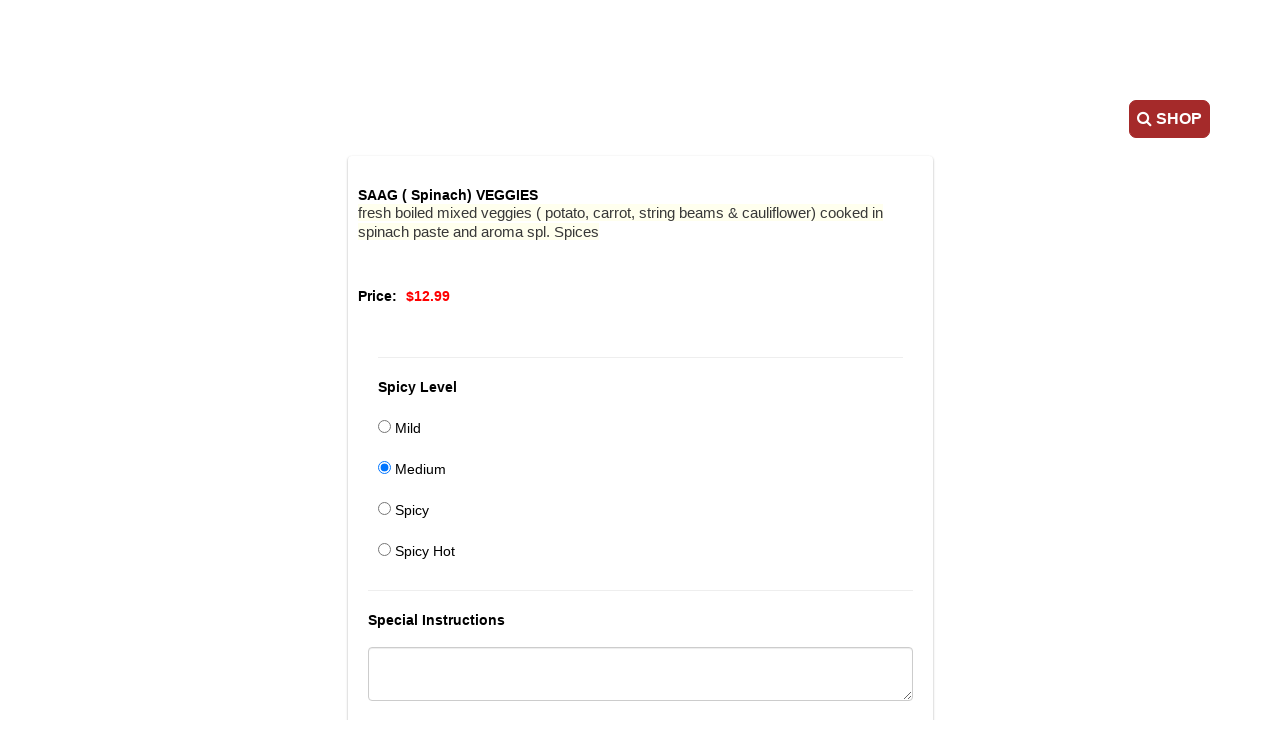

--- FILE ---
content_type: text/html; charset=utf-8
request_url: https://www.pringleapi.com/PringleDigitalMenuClient/Template18?token=09f9a85a-ff69-4c1e-9b27-d8a4a4976c5e&cartsess=09f9a85a-ff69-4c1e-9b27-d8a4a4976c5e_nlyhm4d40jrpqcu5rihkfpp5&restrictedmenu=1&promos=1&action=additemtocart&menuitemid=273383
body_size: 191085
content:


<!DOCTYPE html>
<html lang="en">
<head><script type="text/javascript">window.NREUM||(NREUM={});NREUM.info = {"beacon":"bam.nr-data.net","errorBeacon":"bam.nr-data.net","licenseKey":"NRJS-a6c6c351026c2b0aa66","applicationID":"1030019929","transactionName":"MVMAN0dWDURXUEVeVggZIzBlGBVeU0RCGEkUXwwEWVIHXlFaRVZVC1MMFlZbClJYRx5DXAtGDgJBUlIPGFJCR0E=","queueTime":0,"applicationTime":107,"agent":"","atts":""}</script><script type="text/javascript">(window.NREUM||(NREUM={})).init={privacy:{cookies_enabled:true},ajax:{deny_list:["bam.nr-data.net"]},feature_flags:["soft_nav"],distributed_tracing:{enabled:true}};(window.NREUM||(NREUM={})).loader_config={agentID:"1103311751",accountID:"4359639",trustKey:"4359639",xpid:"UAUCWFBQARABVFJSBwAOX1YI",licenseKey:"NRJS-a6c6c351026c2b0aa66",applicationID:"1030019929",browserID:"1103311751"};;/*! For license information please see nr-loader-spa-1.308.0.min.js.LICENSE.txt */
(()=>{var e,t,r={384:(e,t,r)=>{"use strict";r.d(t,{NT:()=>a,US:()=>u,Zm:()=>o,bQ:()=>d,dV:()=>c,pV:()=>l});var n=r(6154),i=r(1863),s=r(1910);const a={beacon:"bam.nr-data.net",errorBeacon:"bam.nr-data.net"};function o(){return n.gm.NREUM||(n.gm.NREUM={}),void 0===n.gm.newrelic&&(n.gm.newrelic=n.gm.NREUM),n.gm.NREUM}function c(){let e=o();return e.o||(e.o={ST:n.gm.setTimeout,SI:n.gm.setImmediate||n.gm.setInterval,CT:n.gm.clearTimeout,XHR:n.gm.XMLHttpRequest,REQ:n.gm.Request,EV:n.gm.Event,PR:n.gm.Promise,MO:n.gm.MutationObserver,FETCH:n.gm.fetch,WS:n.gm.WebSocket},(0,s.i)(...Object.values(e.o))),e}function d(e,t){let r=o();r.initializedAgents??={},t.initializedAt={ms:(0,i.t)(),date:new Date},r.initializedAgents[e]=t}function u(e,t){o()[e]=t}function l(){return function(){let e=o();const t=e.info||{};e.info={beacon:a.beacon,errorBeacon:a.errorBeacon,...t}}(),function(){let e=o();const t=e.init||{};e.init={...t}}(),c(),function(){let e=o();const t=e.loader_config||{};e.loader_config={...t}}(),o()}},782:(e,t,r)=>{"use strict";r.d(t,{T:()=>n});const n=r(860).K7.pageViewTiming},860:(e,t,r)=>{"use strict";r.d(t,{$J:()=>u,K7:()=>c,P3:()=>d,XX:()=>i,Yy:()=>o,df:()=>s,qY:()=>n,v4:()=>a});const n="events",i="jserrors",s="browser/blobs",a="rum",o="browser/logs",c={ajax:"ajax",genericEvents:"generic_events",jserrors:i,logging:"logging",metrics:"metrics",pageAction:"page_action",pageViewEvent:"page_view_event",pageViewTiming:"page_view_timing",sessionReplay:"session_replay",sessionTrace:"session_trace",softNav:"soft_navigations",spa:"spa"},d={[c.pageViewEvent]:1,[c.pageViewTiming]:2,[c.metrics]:3,[c.jserrors]:4,[c.spa]:5,[c.ajax]:6,[c.sessionTrace]:7,[c.softNav]:8,[c.sessionReplay]:9,[c.logging]:10,[c.genericEvents]:11},u={[c.pageViewEvent]:a,[c.pageViewTiming]:n,[c.ajax]:n,[c.spa]:n,[c.softNav]:n,[c.metrics]:i,[c.jserrors]:i,[c.sessionTrace]:s,[c.sessionReplay]:s,[c.logging]:o,[c.genericEvents]:"ins"}},944:(e,t,r)=>{"use strict";r.d(t,{R:()=>i});var n=r(3241);function i(e,t){"function"==typeof console.debug&&(console.debug("New Relic Warning: https://github.com/newrelic/newrelic-browser-agent/blob/main/docs/warning-codes.md#".concat(e),t),(0,n.W)({agentIdentifier:null,drained:null,type:"data",name:"warn",feature:"warn",data:{code:e,secondary:t}}))}},993:(e,t,r)=>{"use strict";r.d(t,{A$:()=>s,ET:()=>a,TZ:()=>o,p_:()=>i});var n=r(860);const i={ERROR:"ERROR",WARN:"WARN",INFO:"INFO",DEBUG:"DEBUG",TRACE:"TRACE"},s={OFF:0,ERROR:1,WARN:2,INFO:3,DEBUG:4,TRACE:5},a="log",o=n.K7.logging},1541:(e,t,r)=>{"use strict";r.d(t,{U:()=>i,f:()=>n});const n={MFE:"MFE",BA:"BA"};function i(e,t){if(2!==t?.harvestEndpointVersion)return{};const r=t.agentRef.runtime.appMetadata.agents[0].entityGuid;return e?{"source.id":e.id,"source.name":e.name,"source.type":e.type,"parent.id":e.parent?.id||r,"parent.type":e.parent?.type||n.BA}:{"entity.guid":r,appId:t.agentRef.info.applicationID}}},1687:(e,t,r)=>{"use strict";r.d(t,{Ak:()=>d,Ze:()=>h,x3:()=>u});var n=r(3241),i=r(7836),s=r(3606),a=r(860),o=r(2646);const c={};function d(e,t){const r={staged:!1,priority:a.P3[t]||0};l(e),c[e].get(t)||c[e].set(t,r)}function u(e,t){e&&c[e]&&(c[e].get(t)&&c[e].delete(t),p(e,t,!1),c[e].size&&f(e))}function l(e){if(!e)throw new Error("agentIdentifier required");c[e]||(c[e]=new Map)}function h(e="",t="feature",r=!1){if(l(e),!e||!c[e].get(t)||r)return p(e,t);c[e].get(t).staged=!0,f(e)}function f(e){const t=Array.from(c[e]);t.every(([e,t])=>t.staged)&&(t.sort((e,t)=>e[1].priority-t[1].priority),t.forEach(([t])=>{c[e].delete(t),p(e,t)}))}function p(e,t,r=!0){const a=e?i.ee.get(e):i.ee,c=s.i.handlers;if(!a.aborted&&a.backlog&&c){if((0,n.W)({agentIdentifier:e,type:"lifecycle",name:"drain",feature:t}),r){const e=a.backlog[t],r=c[t];if(r){for(let t=0;e&&t<e.length;++t)g(e[t],r);Object.entries(r).forEach(([e,t])=>{Object.values(t||{}).forEach(t=>{t[0]?.on&&t[0]?.context()instanceof o.y&&t[0].on(e,t[1])})})}}a.isolatedBacklog||delete c[t],a.backlog[t]=null,a.emit("drain-"+t,[])}}function g(e,t){var r=e[1];Object.values(t[r]||{}).forEach(t=>{var r=e[0];if(t[0]===r){var n=t[1],i=e[3],s=e[2];n.apply(i,s)}})}},1738:(e,t,r)=>{"use strict";r.d(t,{U:()=>f,Y:()=>h});var n=r(3241),i=r(9908),s=r(1863),a=r(944),o=r(5701),c=r(3969),d=r(8362),u=r(860),l=r(4261);function h(e,t,r,s){const h=s||r;!h||h[e]&&h[e]!==d.d.prototype[e]||(h[e]=function(){(0,i.p)(c.xV,["API/"+e+"/called"],void 0,u.K7.metrics,r.ee),(0,n.W)({agentIdentifier:r.agentIdentifier,drained:!!o.B?.[r.agentIdentifier],type:"data",name:"api",feature:l.Pl+e,data:{}});try{return t.apply(this,arguments)}catch(e){(0,a.R)(23,e)}})}function f(e,t,r,n,a){const o=e.info;null===r?delete o.jsAttributes[t]:o.jsAttributes[t]=r,(a||null===r)&&(0,i.p)(l.Pl+n,[(0,s.t)(),t,r],void 0,"session",e.ee)}},1741:(e,t,r)=>{"use strict";r.d(t,{W:()=>s});var n=r(944),i=r(4261);class s{#e(e,...t){if(this[e]!==s.prototype[e])return this[e](...t);(0,n.R)(35,e)}addPageAction(e,t){return this.#e(i.hG,e,t)}register(e){return this.#e(i.eY,e)}recordCustomEvent(e,t){return this.#e(i.fF,e,t)}setPageViewName(e,t){return this.#e(i.Fw,e,t)}setCustomAttribute(e,t,r){return this.#e(i.cD,e,t,r)}noticeError(e,t){return this.#e(i.o5,e,t)}setUserId(e,t=!1){return this.#e(i.Dl,e,t)}setApplicationVersion(e){return this.#e(i.nb,e)}setErrorHandler(e){return this.#e(i.bt,e)}addRelease(e,t){return this.#e(i.k6,e,t)}log(e,t){return this.#e(i.$9,e,t)}start(){return this.#e(i.d3)}finished(e){return this.#e(i.BL,e)}recordReplay(){return this.#e(i.CH)}pauseReplay(){return this.#e(i.Tb)}addToTrace(e){return this.#e(i.U2,e)}setCurrentRouteName(e){return this.#e(i.PA,e)}interaction(e){return this.#e(i.dT,e)}wrapLogger(e,t,r){return this.#e(i.Wb,e,t,r)}measure(e,t){return this.#e(i.V1,e,t)}consent(e){return this.#e(i.Pv,e)}}},1863:(e,t,r)=>{"use strict";function n(){return Math.floor(performance.now())}r.d(t,{t:()=>n})},1910:(e,t,r)=>{"use strict";r.d(t,{i:()=>s});var n=r(944);const i=new Map;function s(...e){return e.every(e=>{if(i.has(e))return i.get(e);const t="function"==typeof e?e.toString():"",r=t.includes("[native code]"),s=t.includes("nrWrapper");return r||s||(0,n.R)(64,e?.name||t),i.set(e,r),r})}},2555:(e,t,r)=>{"use strict";r.d(t,{D:()=>o,f:()=>a});var n=r(384),i=r(8122);const s={beacon:n.NT.beacon,errorBeacon:n.NT.errorBeacon,licenseKey:void 0,applicationID:void 0,sa:void 0,queueTime:void 0,applicationTime:void 0,ttGuid:void 0,user:void 0,account:void 0,product:void 0,extra:void 0,jsAttributes:{},userAttributes:void 0,atts:void 0,transactionName:void 0,tNamePlain:void 0};function a(e){try{return!!e.licenseKey&&!!e.errorBeacon&&!!e.applicationID}catch(e){return!1}}const o=e=>(0,i.a)(e,s)},2614:(e,t,r)=>{"use strict";r.d(t,{BB:()=>a,H3:()=>n,g:()=>d,iL:()=>c,tS:()=>o,uh:()=>i,wk:()=>s});const n="NRBA",i="SESSION",s=144e5,a=18e5,o={STARTED:"session-started",PAUSE:"session-pause",RESET:"session-reset",RESUME:"session-resume",UPDATE:"session-update"},c={SAME_TAB:"same-tab",CROSS_TAB:"cross-tab"},d={OFF:0,FULL:1,ERROR:2}},2646:(e,t,r)=>{"use strict";r.d(t,{y:()=>n});class n{constructor(e){this.contextId=e}}},2843:(e,t,r)=>{"use strict";r.d(t,{G:()=>s,u:()=>i});var n=r(3878);function i(e,t=!1,r,i){(0,n.DD)("visibilitychange",function(){if(t)return void("hidden"===document.visibilityState&&e());e(document.visibilityState)},r,i)}function s(e,t,r){(0,n.sp)("pagehide",e,t,r)}},3241:(e,t,r)=>{"use strict";r.d(t,{W:()=>s});var n=r(6154);const i="newrelic";function s(e={}){try{n.gm.dispatchEvent(new CustomEvent(i,{detail:e}))}catch(e){}}},3304:(e,t,r)=>{"use strict";r.d(t,{A:()=>s});var n=r(7836);const i=()=>{const e=new WeakSet;return(t,r)=>{if("object"==typeof r&&null!==r){if(e.has(r))return;e.add(r)}return r}};function s(e){try{return JSON.stringify(e,i())??""}catch(e){try{n.ee.emit("internal-error",[e])}catch(e){}return""}}},3333:(e,t,r)=>{"use strict";r.d(t,{$v:()=>u,TZ:()=>n,Xh:()=>c,Zp:()=>i,kd:()=>d,mq:()=>o,nf:()=>a,qN:()=>s});const n=r(860).K7.genericEvents,i=["auxclick","click","copy","keydown","paste","scrollend"],s=["focus","blur"],a=4,o=1e3,c=2e3,d=["PageAction","UserAction","BrowserPerformance"],u={RESOURCES:"experimental.resources",REGISTER:"register"}},3434:(e,t,r)=>{"use strict";r.d(t,{Jt:()=>s,YM:()=>d});var n=r(7836),i=r(5607);const s="nr@original:".concat(i.W),a=50;var o=Object.prototype.hasOwnProperty,c=!1;function d(e,t){return e||(e=n.ee),r.inPlace=function(e,t,n,i,s){n||(n="");const a="-"===n.charAt(0);for(let o=0;o<t.length;o++){const c=t[o],d=e[c];l(d)||(e[c]=r(d,a?c+n:n,i,c,s))}},r.flag=s,r;function r(t,r,n,c,d){return l(t)?t:(r||(r=""),nrWrapper[s]=t,function(e,t,r){if(Object.defineProperty&&Object.keys)try{return Object.keys(e).forEach(function(r){Object.defineProperty(t,r,{get:function(){return e[r]},set:function(t){return e[r]=t,t}})}),t}catch(e){u([e],r)}for(var n in e)o.call(e,n)&&(t[n]=e[n])}(t,nrWrapper,e),nrWrapper);function nrWrapper(){var s,o,l,h;let f;try{o=this,s=[...arguments],l="function"==typeof n?n(s,o):n||{}}catch(t){u([t,"",[s,o,c],l],e)}i(r+"start",[s,o,c],l,d);const p=performance.now();let g;try{return h=t.apply(o,s),g=performance.now(),h}catch(e){throw g=performance.now(),i(r+"err",[s,o,e],l,d),f=e,f}finally{const e=g-p,t={start:p,end:g,duration:e,isLongTask:e>=a,methodName:c,thrownError:f};t.isLongTask&&i("long-task",[t,o],l,d),i(r+"end",[s,o,h],l,d)}}}function i(r,n,i,s){if(!c||t){var a=c;c=!0;try{e.emit(r,n,i,t,s)}catch(t){u([t,r,n,i],e)}c=a}}}function u(e,t){t||(t=n.ee);try{t.emit("internal-error",e)}catch(e){}}function l(e){return!(e&&"function"==typeof e&&e.apply&&!e[s])}},3606:(e,t,r)=>{"use strict";r.d(t,{i:()=>s});var n=r(9908);s.on=a;var i=s.handlers={};function s(e,t,r,s){a(s||n.d,i,e,t,r)}function a(e,t,r,i,s){s||(s="feature"),e||(e=n.d);var a=t[s]=t[s]||{};(a[r]=a[r]||[]).push([e,i])}},3738:(e,t,r)=>{"use strict";r.d(t,{He:()=>i,Kp:()=>o,Lc:()=>d,Rz:()=>u,TZ:()=>n,bD:()=>s,d3:()=>a,jx:()=>l,sl:()=>h,uP:()=>c});const n=r(860).K7.sessionTrace,i="bstResource",s="resource",a="-start",o="-end",c="fn"+a,d="fn"+o,u="pushState",l=1e3,h=3e4},3785:(e,t,r)=>{"use strict";r.d(t,{R:()=>c,b:()=>d});var n=r(9908),i=r(1863),s=r(860),a=r(3969),o=r(993);function c(e,t,r={},c=o.p_.INFO,d=!0,u,l=(0,i.t)()){(0,n.p)(a.xV,["API/logging/".concat(c.toLowerCase(),"/called")],void 0,s.K7.metrics,e),(0,n.p)(o.ET,[l,t,r,c,d,u],void 0,s.K7.logging,e)}function d(e){return"string"==typeof e&&Object.values(o.p_).some(t=>t===e.toUpperCase().trim())}},3878:(e,t,r)=>{"use strict";function n(e,t){return{capture:e,passive:!1,signal:t}}function i(e,t,r=!1,i){window.addEventListener(e,t,n(r,i))}function s(e,t,r=!1,i){document.addEventListener(e,t,n(r,i))}r.d(t,{DD:()=>s,jT:()=>n,sp:()=>i})},3962:(e,t,r)=>{"use strict";r.d(t,{AM:()=>a,O2:()=>l,OV:()=>s,Qu:()=>h,TZ:()=>c,ih:()=>f,pP:()=>o,t1:()=>u,tC:()=>i,wD:()=>d});var n=r(860);const i=["click","keydown","submit"],s="popstate",a="api",o="initialPageLoad",c=n.K7.softNav,d=5e3,u=500,l={INITIAL_PAGE_LOAD:"",ROUTE_CHANGE:1,UNSPECIFIED:2},h={INTERACTION:1,AJAX:2,CUSTOM_END:3,CUSTOM_TRACER:4},f={IP:"in progress",PF:"pending finish",FIN:"finished",CAN:"cancelled"}},3969:(e,t,r)=>{"use strict";r.d(t,{TZ:()=>n,XG:()=>o,rs:()=>i,xV:()=>a,z_:()=>s});const n=r(860).K7.metrics,i="sm",s="cm",a="storeSupportabilityMetrics",o="storeEventMetrics"},4234:(e,t,r)=>{"use strict";r.d(t,{W:()=>s});var n=r(7836),i=r(1687);class s{constructor(e,t){this.agentIdentifier=e,this.ee=n.ee.get(e),this.featureName=t,this.blocked=!1}deregisterDrain(){(0,i.x3)(this.agentIdentifier,this.featureName)}}},4261:(e,t,r)=>{"use strict";r.d(t,{$9:()=>u,BL:()=>c,CH:()=>p,Dl:()=>R,Fw:()=>w,PA:()=>v,Pl:()=>n,Pv:()=>A,Tb:()=>h,U2:()=>a,V1:()=>E,Wb:()=>T,bt:()=>y,cD:()=>b,d3:()=>x,dT:()=>d,eY:()=>g,fF:()=>f,hG:()=>s,hw:()=>i,k6:()=>o,nb:()=>m,o5:()=>l});const n="api-",i=n+"ixn-",s="addPageAction",a="addToTrace",o="addRelease",c="finished",d="interaction",u="log",l="noticeError",h="pauseReplay",f="recordCustomEvent",p="recordReplay",g="register",m="setApplicationVersion",v="setCurrentRouteName",b="setCustomAttribute",y="setErrorHandler",w="setPageViewName",R="setUserId",x="start",T="wrapLogger",E="measure",A="consent"},5205:(e,t,r)=>{"use strict";r.d(t,{j:()=>S});var n=r(384),i=r(1741);var s=r(2555),a=r(3333);const o=e=>{if(!e||"string"!=typeof e)return!1;try{document.createDocumentFragment().querySelector(e)}catch{return!1}return!0};var c=r(2614),d=r(944),u=r(8122);const l="[data-nr-mask]",h=e=>(0,u.a)(e,(()=>{const e={feature_flags:[],experimental:{allow_registered_children:!1,resources:!1},mask_selector:"*",block_selector:"[data-nr-block]",mask_input_options:{color:!1,date:!1,"datetime-local":!1,email:!1,month:!1,number:!1,range:!1,search:!1,tel:!1,text:!1,time:!1,url:!1,week:!1,textarea:!1,select:!1,password:!0}};return{ajax:{deny_list:void 0,block_internal:!0,enabled:!0,autoStart:!0},api:{get allow_registered_children(){return e.feature_flags.includes(a.$v.REGISTER)||e.experimental.allow_registered_children},set allow_registered_children(t){e.experimental.allow_registered_children=t},duplicate_registered_data:!1},browser_consent_mode:{enabled:!1},distributed_tracing:{enabled:void 0,exclude_newrelic_header:void 0,cors_use_newrelic_header:void 0,cors_use_tracecontext_headers:void 0,allowed_origins:void 0},get feature_flags(){return e.feature_flags},set feature_flags(t){e.feature_flags=t},generic_events:{enabled:!0,autoStart:!0},harvest:{interval:30},jserrors:{enabled:!0,autoStart:!0},logging:{enabled:!0,autoStart:!0},metrics:{enabled:!0,autoStart:!0},obfuscate:void 0,page_action:{enabled:!0},page_view_event:{enabled:!0,autoStart:!0},page_view_timing:{enabled:!0,autoStart:!0},performance:{capture_marks:!1,capture_measures:!1,capture_detail:!0,resources:{get enabled(){return e.feature_flags.includes(a.$v.RESOURCES)||e.experimental.resources},set enabled(t){e.experimental.resources=t},asset_types:[],first_party_domains:[],ignore_newrelic:!0}},privacy:{cookies_enabled:!0},proxy:{assets:void 0,beacon:void 0},session:{expiresMs:c.wk,inactiveMs:c.BB},session_replay:{autoStart:!0,enabled:!1,preload:!1,sampling_rate:10,error_sampling_rate:100,collect_fonts:!1,inline_images:!1,fix_stylesheets:!0,mask_all_inputs:!0,get mask_text_selector(){return e.mask_selector},set mask_text_selector(t){o(t)?e.mask_selector="".concat(t,",").concat(l):""===t||null===t?e.mask_selector=l:(0,d.R)(5,t)},get block_class(){return"nr-block"},get ignore_class(){return"nr-ignore"},get mask_text_class(){return"nr-mask"},get block_selector(){return e.block_selector},set block_selector(t){o(t)?e.block_selector+=",".concat(t):""!==t&&(0,d.R)(6,t)},get mask_input_options(){return e.mask_input_options},set mask_input_options(t){t&&"object"==typeof t?e.mask_input_options={...t,password:!0}:(0,d.R)(7,t)}},session_trace:{enabled:!0,autoStart:!0},soft_navigations:{enabled:!0,autoStart:!0},spa:{enabled:!0,autoStart:!0},ssl:void 0,user_actions:{enabled:!0,elementAttributes:["id","className","tagName","type"]}}})());var f=r(6154),p=r(9324);let g=0;const m={buildEnv:p.F3,distMethod:p.Xs,version:p.xv,originTime:f.WN},v={consented:!1},b={appMetadata:{},get consented(){return this.session?.state?.consent||v.consented},set consented(e){v.consented=e},customTransaction:void 0,denyList:void 0,disabled:!1,harvester:void 0,isolatedBacklog:!1,isRecording:!1,loaderType:void 0,maxBytes:3e4,obfuscator:void 0,onerror:void 0,ptid:void 0,releaseIds:{},session:void 0,timeKeeper:void 0,registeredEntities:[],jsAttributesMetadata:{bytes:0},get harvestCount(){return++g}},y=e=>{const t=(0,u.a)(e,b),r=Object.keys(m).reduce((e,t)=>(e[t]={value:m[t],writable:!1,configurable:!0,enumerable:!0},e),{});return Object.defineProperties(t,r)};var w=r(5701);const R=e=>{const t=e.startsWith("http");e+="/",r.p=t?e:"https://"+e};var x=r(7836),T=r(3241);const E={accountID:void 0,trustKey:void 0,agentID:void 0,licenseKey:void 0,applicationID:void 0,xpid:void 0},A=e=>(0,u.a)(e,E),_=new Set;function S(e,t={},r,a){let{init:o,info:c,loader_config:d,runtime:u={},exposed:l=!0}=t;if(!c){const e=(0,n.pV)();o=e.init,c=e.info,d=e.loader_config}e.init=h(o||{}),e.loader_config=A(d||{}),c.jsAttributes??={},f.bv&&(c.jsAttributes.isWorker=!0),e.info=(0,s.D)(c);const p=e.init,g=[c.beacon,c.errorBeacon];_.has(e.agentIdentifier)||(p.proxy.assets&&(R(p.proxy.assets),g.push(p.proxy.assets)),p.proxy.beacon&&g.push(p.proxy.beacon),e.beacons=[...g],function(e){const t=(0,n.pV)();Object.getOwnPropertyNames(i.W.prototype).forEach(r=>{const n=i.W.prototype[r];if("function"!=typeof n||"constructor"===n)return;let s=t[r];e[r]&&!1!==e.exposed&&"micro-agent"!==e.runtime?.loaderType&&(t[r]=(...t)=>{const n=e[r](...t);return s?s(...t):n})})}(e),(0,n.US)("activatedFeatures",w.B)),u.denyList=[...p.ajax.deny_list||[],...p.ajax.block_internal?g:[]],u.ptid=e.agentIdentifier,u.loaderType=r,e.runtime=y(u),_.has(e.agentIdentifier)||(e.ee=x.ee.get(e.agentIdentifier),e.exposed=l,(0,T.W)({agentIdentifier:e.agentIdentifier,drained:!!w.B?.[e.agentIdentifier],type:"lifecycle",name:"initialize",feature:void 0,data:e.config})),_.add(e.agentIdentifier)}},5270:(e,t,r)=>{"use strict";r.d(t,{Aw:()=>a,SR:()=>s,rF:()=>o});var n=r(384),i=r(7767);function s(e){return!!(0,n.dV)().o.MO&&(0,i.V)(e)&&!0===e?.session_trace.enabled}function a(e){return!0===e?.session_replay.preload&&s(e)}function o(e,t){try{if("string"==typeof t?.type){if("password"===t.type.toLowerCase())return"*".repeat(e?.length||0);if(void 0!==t?.dataset?.nrUnmask||t?.classList?.contains("nr-unmask"))return e}}catch(e){}return"string"==typeof e?e.replace(/[\S]/g,"*"):"*".repeat(e?.length||0)}},5289:(e,t,r)=>{"use strict";r.d(t,{GG:()=>a,Qr:()=>c,sB:()=>o});var n=r(3878),i=r(6389);function s(){return"undefined"==typeof document||"complete"===document.readyState}function a(e,t){if(s())return e();const r=(0,i.J)(e),a=setInterval(()=>{s()&&(clearInterval(a),r())},500);(0,n.sp)("load",r,t)}function o(e){if(s())return e();(0,n.DD)("DOMContentLoaded",e)}function c(e){if(s())return e();(0,n.sp)("popstate",e)}},5607:(e,t,r)=>{"use strict";r.d(t,{W:()=>n});const n=(0,r(9566).bz)()},5701:(e,t,r)=>{"use strict";r.d(t,{B:()=>s,t:()=>a});var n=r(3241);const i=new Set,s={};function a(e,t){const r=t.agentIdentifier;s[r]??={},e&&"object"==typeof e&&(i.has(r)||(t.ee.emit("rumresp",[e]),s[r]=e,i.add(r),(0,n.W)({agentIdentifier:r,loaded:!0,drained:!0,type:"lifecycle",name:"load",feature:void 0,data:e})))}},6154:(e,t,r)=>{"use strict";r.d(t,{OF:()=>d,RI:()=>i,WN:()=>h,bv:()=>s,eN:()=>f,gm:()=>a,lR:()=>l,m:()=>c,mw:()=>o,sb:()=>u});var n=r(1863);const i="undefined"!=typeof window&&!!window.document,s="undefined"!=typeof WorkerGlobalScope&&("undefined"!=typeof self&&self instanceof WorkerGlobalScope&&self.navigator instanceof WorkerNavigator||"undefined"!=typeof globalThis&&globalThis instanceof WorkerGlobalScope&&globalThis.navigator instanceof WorkerNavigator),a=i?window:"undefined"!=typeof WorkerGlobalScope&&("undefined"!=typeof self&&self instanceof WorkerGlobalScope&&self||"undefined"!=typeof globalThis&&globalThis instanceof WorkerGlobalScope&&globalThis),o=Boolean("hidden"===a?.document?.visibilityState),c=""+a?.location,d=/iPad|iPhone|iPod/.test(a.navigator?.userAgent),u=d&&"undefined"==typeof SharedWorker,l=(()=>{const e=a.navigator?.userAgent?.match(/Firefox[/\s](\d+\.\d+)/);return Array.isArray(e)&&e.length>=2?+e[1]:0})(),h=Date.now()-(0,n.t)(),f=()=>"undefined"!=typeof PerformanceNavigationTiming&&a?.performance?.getEntriesByType("navigation")?.[0]?.responseStart},6344:(e,t,r)=>{"use strict";r.d(t,{BB:()=>u,Qb:()=>l,TZ:()=>i,Ug:()=>a,Vh:()=>s,_s:()=>o,bc:()=>d,yP:()=>c});var n=r(2614);const i=r(860).K7.sessionReplay,s="errorDuringReplay",a=.12,o={DomContentLoaded:0,Load:1,FullSnapshot:2,IncrementalSnapshot:3,Meta:4,Custom:5},c={[n.g.ERROR]:15e3,[n.g.FULL]:3e5,[n.g.OFF]:0},d={RESET:{message:"Session was reset",sm:"Reset"},IMPORT:{message:"Recorder failed to import",sm:"Import"},TOO_MANY:{message:"429: Too Many Requests",sm:"Too-Many"},TOO_BIG:{message:"Payload was too large",sm:"Too-Big"},CROSS_TAB:{message:"Session Entity was set to OFF on another tab",sm:"Cross-Tab"},ENTITLEMENTS:{message:"Session Replay is not allowed and will not be started",sm:"Entitlement"}},u=5e3,l={API:"api",RESUME:"resume",SWITCH_TO_FULL:"switchToFull",INITIALIZE:"initialize",PRELOAD:"preload"}},6389:(e,t,r)=>{"use strict";function n(e,t=500,r={}){const n=r?.leading||!1;let i;return(...r)=>{n&&void 0===i&&(e.apply(this,r),i=setTimeout(()=>{i=clearTimeout(i)},t)),n||(clearTimeout(i),i=setTimeout(()=>{e.apply(this,r)},t))}}function i(e){let t=!1;return(...r)=>{t||(t=!0,e.apply(this,r))}}r.d(t,{J:()=>i,s:()=>n})},6630:(e,t,r)=>{"use strict";r.d(t,{T:()=>n});const n=r(860).K7.pageViewEvent},6774:(e,t,r)=>{"use strict";r.d(t,{T:()=>n});const n=r(860).K7.jserrors},7295:(e,t,r)=>{"use strict";r.d(t,{Xv:()=>a,gX:()=>i,iW:()=>s});var n=[];function i(e){if(!e||s(e))return!1;if(0===n.length)return!0;if("*"===n[0].hostname)return!1;for(var t=0;t<n.length;t++){var r=n[t];if(r.hostname.test(e.hostname)&&r.pathname.test(e.pathname))return!1}return!0}function s(e){return void 0===e.hostname}function a(e){if(n=[],e&&e.length)for(var t=0;t<e.length;t++){let r=e[t];if(!r)continue;if("*"===r)return void(n=[{hostname:"*"}]);0===r.indexOf("http://")?r=r.substring(7):0===r.indexOf("https://")&&(r=r.substring(8));const i=r.indexOf("/");let s,a;i>0?(s=r.substring(0,i),a=r.substring(i)):(s=r,a="*");let[c]=s.split(":");n.push({hostname:o(c),pathname:o(a,!0)})}}function o(e,t=!1){const r=e.replace(/[.+?^${}()|[\]\\]/g,e=>"\\"+e).replace(/\*/g,".*?");return new RegExp((t?"^":"")+r+"$")}},7485:(e,t,r)=>{"use strict";r.d(t,{D:()=>i});var n=r(6154);function i(e){if(0===(e||"").indexOf("data:"))return{protocol:"data"};try{const t=new URL(e,location.href),r={port:t.port,hostname:t.hostname,pathname:t.pathname,search:t.search,protocol:t.protocol.slice(0,t.protocol.indexOf(":")),sameOrigin:t.protocol===n.gm?.location?.protocol&&t.host===n.gm?.location?.host};return r.port&&""!==r.port||("http:"===t.protocol&&(r.port="80"),"https:"===t.protocol&&(r.port="443")),r.pathname&&""!==r.pathname?r.pathname.startsWith("/")||(r.pathname="/".concat(r.pathname)):r.pathname="/",r}catch(e){return{}}}},7699:(e,t,r)=>{"use strict";r.d(t,{It:()=>s,KC:()=>o,No:()=>i,qh:()=>a});var n=r(860);const i=16e3,s=1e6,a="SESSION_ERROR",o={[n.K7.logging]:!0,[n.K7.genericEvents]:!1,[n.K7.jserrors]:!1,[n.K7.ajax]:!1}},7767:(e,t,r)=>{"use strict";r.d(t,{V:()=>i});var n=r(6154);const i=e=>n.RI&&!0===e?.privacy.cookies_enabled},7836:(e,t,r)=>{"use strict";r.d(t,{P:()=>o,ee:()=>c});var n=r(384),i=r(8990),s=r(2646),a=r(5607);const o="nr@context:".concat(a.W),c=function e(t,r){var n={},a={},u={},l=!1;try{l=16===r.length&&d.initializedAgents?.[r]?.runtime.isolatedBacklog}catch(e){}var h={on:p,addEventListener:p,removeEventListener:function(e,t){var r=n[e];if(!r)return;for(var i=0;i<r.length;i++)r[i]===t&&r.splice(i,1)},emit:function(e,r,n,i,s){!1!==s&&(s=!0);if(c.aborted&&!i)return;t&&s&&t.emit(e,r,n);var o=f(n);g(e).forEach(e=>{e.apply(o,r)});var d=v()[a[e]];d&&d.push([h,e,r,o]);return o},get:m,listeners:g,context:f,buffer:function(e,t){const r=v();if(t=t||"feature",h.aborted)return;Object.entries(e||{}).forEach(([e,n])=>{a[n]=t,t in r||(r[t]=[])})},abort:function(){h._aborted=!0,Object.keys(h.backlog).forEach(e=>{delete h.backlog[e]})},isBuffering:function(e){return!!v()[a[e]]},debugId:r,backlog:l?{}:t&&"object"==typeof t.backlog?t.backlog:{},isolatedBacklog:l};return Object.defineProperty(h,"aborted",{get:()=>{let e=h._aborted||!1;return e||(t&&(e=t.aborted),e)}}),h;function f(e){return e&&e instanceof s.y?e:e?(0,i.I)(e,o,()=>new s.y(o)):new s.y(o)}function p(e,t){n[e]=g(e).concat(t)}function g(e){return n[e]||[]}function m(t){return u[t]=u[t]||e(h,t)}function v(){return h.backlog}}(void 0,"globalEE"),d=(0,n.Zm)();d.ee||(d.ee=c)},8122:(e,t,r)=>{"use strict";r.d(t,{a:()=>i});var n=r(944);function i(e,t){try{if(!e||"object"!=typeof e)return(0,n.R)(3);if(!t||"object"!=typeof t)return(0,n.R)(4);const r=Object.create(Object.getPrototypeOf(t),Object.getOwnPropertyDescriptors(t)),s=0===Object.keys(r).length?e:r;for(let a in s)if(void 0!==e[a])try{if(null===e[a]){r[a]=null;continue}Array.isArray(e[a])&&Array.isArray(t[a])?r[a]=Array.from(new Set([...e[a],...t[a]])):"object"==typeof e[a]&&"object"==typeof t[a]?r[a]=i(e[a],t[a]):r[a]=e[a]}catch(e){r[a]||(0,n.R)(1,e)}return r}catch(e){(0,n.R)(2,e)}}},8139:(e,t,r)=>{"use strict";r.d(t,{u:()=>h});var n=r(7836),i=r(3434),s=r(8990),a=r(6154);const o={},c=a.gm.XMLHttpRequest,d="addEventListener",u="removeEventListener",l="nr@wrapped:".concat(n.P);function h(e){var t=function(e){return(e||n.ee).get("events")}(e);if(o[t.debugId]++)return t;o[t.debugId]=1;var r=(0,i.YM)(t,!0);function h(e){r.inPlace(e,[d,u],"-",p)}function p(e,t){return e[1]}return"getPrototypeOf"in Object&&(a.RI&&f(document,h),c&&f(c.prototype,h),f(a.gm,h)),t.on(d+"-start",function(e,t){var n=e[1];if(null!==n&&("function"==typeof n||"object"==typeof n)&&"newrelic"!==e[0]){var i=(0,s.I)(n,l,function(){var e={object:function(){if("function"!=typeof n.handleEvent)return;return n.handleEvent.apply(n,arguments)},function:n}[typeof n];return e?r(e,"fn-",null,e.name||"anonymous"):n});this.wrapped=e[1]=i}}),t.on(u+"-start",function(e){e[1]=this.wrapped||e[1]}),t}function f(e,t,...r){let n=e;for(;"object"==typeof n&&!Object.prototype.hasOwnProperty.call(n,d);)n=Object.getPrototypeOf(n);n&&t(n,...r)}},8362:(e,t,r)=>{"use strict";r.d(t,{d:()=>s});var n=r(9566),i=r(1741);class s extends i.W{agentIdentifier=(0,n.LA)(16)}},8374:(e,t,r)=>{r.nc=(()=>{try{return document?.currentScript?.nonce}catch(e){}return""})()},8990:(e,t,r)=>{"use strict";r.d(t,{I:()=>i});var n=Object.prototype.hasOwnProperty;function i(e,t,r){if(n.call(e,t))return e[t];var i=r();if(Object.defineProperty&&Object.keys)try{return Object.defineProperty(e,t,{value:i,writable:!0,enumerable:!1}),i}catch(e){}return e[t]=i,i}},9119:(e,t,r)=>{"use strict";r.d(t,{L:()=>s});var n=/([^?#]*)[^#]*(#[^?]*|$).*/,i=/([^?#]*)().*/;function s(e,t){return e?e.replace(t?n:i,"$1$2"):e}},9300:(e,t,r)=>{"use strict";r.d(t,{T:()=>n});const n=r(860).K7.ajax},9324:(e,t,r)=>{"use strict";r.d(t,{AJ:()=>a,F3:()=>i,Xs:()=>s,Yq:()=>o,xv:()=>n});const n="1.308.0",i="PROD",s="CDN",a="@newrelic/rrweb",o="1.0.1"},9566:(e,t,r)=>{"use strict";r.d(t,{LA:()=>o,ZF:()=>c,bz:()=>a,el:()=>d});var n=r(6154);const i="xxxxxxxx-xxxx-4xxx-yxxx-xxxxxxxxxxxx";function s(e,t){return e?15&e[t]:16*Math.random()|0}function a(){const e=n.gm?.crypto||n.gm?.msCrypto;let t,r=0;return e&&e.getRandomValues&&(t=e.getRandomValues(new Uint8Array(30))),i.split("").map(e=>"x"===e?s(t,r++).toString(16):"y"===e?(3&s()|8).toString(16):e).join("")}function o(e){const t=n.gm?.crypto||n.gm?.msCrypto;let r,i=0;t&&t.getRandomValues&&(r=t.getRandomValues(new Uint8Array(e)));const a=[];for(var o=0;o<e;o++)a.push(s(r,i++).toString(16));return a.join("")}function c(){return o(16)}function d(){return o(32)}},9908:(e,t,r)=>{"use strict";r.d(t,{d:()=>n,p:()=>i});var n=r(7836).ee.get("handle");function i(e,t,r,i,s){s?(s.buffer([e],i),s.emit(e,t,r)):(n.buffer([e],i),n.emit(e,t,r))}}},n={};function i(e){var t=n[e];if(void 0!==t)return t.exports;var s=n[e]={exports:{}};return r[e](s,s.exports,i),s.exports}i.m=r,i.d=(e,t)=>{for(var r in t)i.o(t,r)&&!i.o(e,r)&&Object.defineProperty(e,r,{enumerable:!0,get:t[r]})},i.f={},i.e=e=>Promise.all(Object.keys(i.f).reduce((t,r)=>(i.f[r](e,t),t),[])),i.u=e=>({212:"nr-spa-compressor",249:"nr-spa-recorder",478:"nr-spa"}[e]+"-1.308.0.min.js"),i.o=(e,t)=>Object.prototype.hasOwnProperty.call(e,t),e={},t="NRBA-1.308.0.PROD:",i.l=(r,n,s,a)=>{if(e[r])e[r].push(n);else{var o,c;if(void 0!==s)for(var d=document.getElementsByTagName("script"),u=0;u<d.length;u++){var l=d[u];if(l.getAttribute("src")==r||l.getAttribute("data-webpack")==t+s){o=l;break}}if(!o){c=!0;var h={478:"sha512-RSfSVnmHk59T/uIPbdSE0LPeqcEdF4/+XhfJdBuccH5rYMOEZDhFdtnh6X6nJk7hGpzHd9Ujhsy7lZEz/ORYCQ==",249:"sha512-ehJXhmntm85NSqW4MkhfQqmeKFulra3klDyY0OPDUE+sQ3GokHlPh1pmAzuNy//3j4ac6lzIbmXLvGQBMYmrkg==",212:"sha512-B9h4CR46ndKRgMBcK+j67uSR2RCnJfGefU+A7FrgR/k42ovXy5x/MAVFiSvFxuVeEk/pNLgvYGMp1cBSK/G6Fg=="};(o=document.createElement("script")).charset="utf-8",i.nc&&o.setAttribute("nonce",i.nc),o.setAttribute("data-webpack",t+s),o.src=r,0!==o.src.indexOf(window.location.origin+"/")&&(o.crossOrigin="anonymous"),h[a]&&(o.integrity=h[a])}e[r]=[n];var f=(t,n)=>{o.onerror=o.onload=null,clearTimeout(p);var i=e[r];if(delete e[r],o.parentNode&&o.parentNode.removeChild(o),i&&i.forEach(e=>e(n)),t)return t(n)},p=setTimeout(f.bind(null,void 0,{type:"timeout",target:o}),12e4);o.onerror=f.bind(null,o.onerror),o.onload=f.bind(null,o.onload),c&&document.head.appendChild(o)}},i.r=e=>{"undefined"!=typeof Symbol&&Symbol.toStringTag&&Object.defineProperty(e,Symbol.toStringTag,{value:"Module"}),Object.defineProperty(e,"__esModule",{value:!0})},i.p="https://js-agent.newrelic.com/",(()=>{var e={38:0,788:0};i.f.j=(t,r)=>{var n=i.o(e,t)?e[t]:void 0;if(0!==n)if(n)r.push(n[2]);else{var s=new Promise((r,i)=>n=e[t]=[r,i]);r.push(n[2]=s);var a=i.p+i.u(t),o=new Error;i.l(a,r=>{if(i.o(e,t)&&(0!==(n=e[t])&&(e[t]=void 0),n)){var s=r&&("load"===r.type?"missing":r.type),a=r&&r.target&&r.target.src;o.message="Loading chunk "+t+" failed: ("+s+": "+a+")",o.name="ChunkLoadError",o.type=s,o.request=a,n[1](o)}},"chunk-"+t,t)}};var t=(t,r)=>{var n,s,[a,o,c]=r,d=0;if(a.some(t=>0!==e[t])){for(n in o)i.o(o,n)&&(i.m[n]=o[n]);if(c)c(i)}for(t&&t(r);d<a.length;d++)s=a[d],i.o(e,s)&&e[s]&&e[s][0](),e[s]=0},r=self["webpackChunk:NRBA-1.308.0.PROD"]=self["webpackChunk:NRBA-1.308.0.PROD"]||[];r.forEach(t.bind(null,0)),r.push=t.bind(null,r.push.bind(r))})(),(()=>{"use strict";i(8374);var e=i(8362),t=i(860);const r=Object.values(t.K7);var n=i(5205);var s=i(9908),a=i(1863),o=i(4261),c=i(1738);var d=i(1687),u=i(4234),l=i(5289),h=i(6154),f=i(944),p=i(5270),g=i(7767),m=i(6389),v=i(7699);class b extends u.W{constructor(e,t){super(e.agentIdentifier,t),this.agentRef=e,this.abortHandler=void 0,this.featAggregate=void 0,this.loadedSuccessfully=void 0,this.onAggregateImported=new Promise(e=>{this.loadedSuccessfully=e}),this.deferred=Promise.resolve(),!1===e.init[this.featureName].autoStart?this.deferred=new Promise((t,r)=>{this.ee.on("manual-start-all",(0,m.J)(()=>{(0,d.Ak)(e.agentIdentifier,this.featureName),t()}))}):(0,d.Ak)(e.agentIdentifier,t)}importAggregator(e,t,r={}){if(this.featAggregate)return;const n=async()=>{let n;await this.deferred;try{if((0,g.V)(e.init)){const{setupAgentSession:t}=await i.e(478).then(i.bind(i,8766));n=t(e)}}catch(e){(0,f.R)(20,e),this.ee.emit("internal-error",[e]),(0,s.p)(v.qh,[e],void 0,this.featureName,this.ee)}try{if(!this.#t(this.featureName,n,e.init))return(0,d.Ze)(this.agentIdentifier,this.featureName),void this.loadedSuccessfully(!1);const{Aggregate:i}=await t();this.featAggregate=new i(e,r),e.runtime.harvester.initializedAggregates.push(this.featAggregate),this.loadedSuccessfully(!0)}catch(e){(0,f.R)(34,e),this.abortHandler?.(),(0,d.Ze)(this.agentIdentifier,this.featureName,!0),this.loadedSuccessfully(!1),this.ee&&this.ee.abort()}};h.RI?(0,l.GG)(()=>n(),!0):n()}#t(e,r,n){if(this.blocked)return!1;switch(e){case t.K7.sessionReplay:return(0,p.SR)(n)&&!!r;case t.K7.sessionTrace:return!!r;default:return!0}}}var y=i(6630),w=i(2614),R=i(3241);class x extends b{static featureName=y.T;constructor(e){var t;super(e,y.T),this.setupInspectionEvents(e.agentIdentifier),t=e,(0,c.Y)(o.Fw,function(e,r){"string"==typeof e&&("/"!==e.charAt(0)&&(e="/"+e),t.runtime.customTransaction=(r||"http://custom.transaction")+e,(0,s.p)(o.Pl+o.Fw,[(0,a.t)()],void 0,void 0,t.ee))},t),this.importAggregator(e,()=>i.e(478).then(i.bind(i,2467)))}setupInspectionEvents(e){const t=(t,r)=>{t&&(0,R.W)({agentIdentifier:e,timeStamp:t.timeStamp,loaded:"complete"===t.target.readyState,type:"window",name:r,data:t.target.location+""})};(0,l.sB)(e=>{t(e,"DOMContentLoaded")}),(0,l.GG)(e=>{t(e,"load")}),(0,l.Qr)(e=>{t(e,"navigate")}),this.ee.on(w.tS.UPDATE,(t,r)=>{(0,R.W)({agentIdentifier:e,type:"lifecycle",name:"session",data:r})})}}var T=i(384);class E extends e.d{constructor(e){var t;(super(),h.gm)?(this.features={},(0,T.bQ)(this.agentIdentifier,this),this.desiredFeatures=new Set(e.features||[]),this.desiredFeatures.add(x),(0,n.j)(this,e,e.loaderType||"agent"),t=this,(0,c.Y)(o.cD,function(e,r,n=!1){if("string"==typeof e){if(["string","number","boolean"].includes(typeof r)||null===r)return(0,c.U)(t,e,r,o.cD,n);(0,f.R)(40,typeof r)}else(0,f.R)(39,typeof e)},t),function(e){(0,c.Y)(o.Dl,function(t,r=!1){if("string"!=typeof t&&null!==t)return void(0,f.R)(41,typeof t);const n=e.info.jsAttributes["enduser.id"];r&&null!=n&&n!==t?(0,s.p)(o.Pl+"setUserIdAndResetSession",[t],void 0,"session",e.ee):(0,c.U)(e,"enduser.id",t,o.Dl,!0)},e)}(this),function(e){(0,c.Y)(o.nb,function(t){if("string"==typeof t||null===t)return(0,c.U)(e,"application.version",t,o.nb,!1);(0,f.R)(42,typeof t)},e)}(this),function(e){(0,c.Y)(o.d3,function(){e.ee.emit("manual-start-all")},e)}(this),function(e){(0,c.Y)(o.Pv,function(t=!0){if("boolean"==typeof t){if((0,s.p)(o.Pl+o.Pv,[t],void 0,"session",e.ee),e.runtime.consented=t,t){const t=e.features.page_view_event;t.onAggregateImported.then(e=>{const r=t.featAggregate;e&&!r.sentRum&&r.sendRum()})}}else(0,f.R)(65,typeof t)},e)}(this),this.run()):(0,f.R)(21)}get config(){return{info:this.info,init:this.init,loader_config:this.loader_config,runtime:this.runtime}}get api(){return this}run(){try{const e=function(e){const t={};return r.forEach(r=>{t[r]=!!e[r]?.enabled}),t}(this.init),n=[...this.desiredFeatures];n.sort((e,r)=>t.P3[e.featureName]-t.P3[r.featureName]),n.forEach(r=>{if(!e[r.featureName]&&r.featureName!==t.K7.pageViewEvent)return;if(r.featureName===t.K7.spa)return void(0,f.R)(67);const n=function(e){switch(e){case t.K7.ajax:return[t.K7.jserrors];case t.K7.sessionTrace:return[t.K7.ajax,t.K7.pageViewEvent];case t.K7.sessionReplay:return[t.K7.sessionTrace];case t.K7.pageViewTiming:return[t.K7.pageViewEvent];default:return[]}}(r.featureName).filter(e=>!(e in this.features));n.length>0&&(0,f.R)(36,{targetFeature:r.featureName,missingDependencies:n}),this.features[r.featureName]=new r(this)})}catch(e){(0,f.R)(22,e);for(const e in this.features)this.features[e].abortHandler?.();const t=(0,T.Zm)();delete t.initializedAgents[this.agentIdentifier]?.features,delete this.sharedAggregator;return t.ee.get(this.agentIdentifier).abort(),!1}}}var A=i(2843),_=i(782);class S extends b{static featureName=_.T;constructor(e){super(e,_.T),h.RI&&((0,A.u)(()=>(0,s.p)("docHidden",[(0,a.t)()],void 0,_.T,this.ee),!0),(0,A.G)(()=>(0,s.p)("winPagehide",[(0,a.t)()],void 0,_.T,this.ee)),this.importAggregator(e,()=>i.e(478).then(i.bind(i,9917))))}}var O=i(3969);class I extends b{static featureName=O.TZ;constructor(e){super(e,O.TZ),h.RI&&document.addEventListener("securitypolicyviolation",e=>{(0,s.p)(O.xV,["Generic/CSPViolation/Detected"],void 0,this.featureName,this.ee)}),this.importAggregator(e,()=>i.e(478).then(i.bind(i,6555)))}}var N=i(6774),P=i(3878),k=i(3304);class D{constructor(e,t,r,n,i){this.name="UncaughtError",this.message="string"==typeof e?e:(0,k.A)(e),this.sourceURL=t,this.line=r,this.column=n,this.__newrelic=i}}function C(e){return M(e)?e:new D(void 0!==e?.message?e.message:e,e?.filename||e?.sourceURL,e?.lineno||e?.line,e?.colno||e?.col,e?.__newrelic,e?.cause)}function j(e){const t="Unhandled Promise Rejection: ";if(!e?.reason)return;if(M(e.reason)){try{e.reason.message.startsWith(t)||(e.reason.message=t+e.reason.message)}catch(e){}return C(e.reason)}const r=C(e.reason);return(r.message||"").startsWith(t)||(r.message=t+r.message),r}function L(e){if(e.error instanceof SyntaxError&&!/:\d+$/.test(e.error.stack?.trim())){const t=new D(e.message,e.filename,e.lineno,e.colno,e.error.__newrelic,e.cause);return t.name=SyntaxError.name,t}return M(e.error)?e.error:C(e)}function M(e){return e instanceof Error&&!!e.stack}function H(e,r,n,i,o=(0,a.t)()){"string"==typeof e&&(e=new Error(e)),(0,s.p)("err",[e,o,!1,r,n.runtime.isRecording,void 0,i],void 0,t.K7.jserrors,n.ee),(0,s.p)("uaErr",[],void 0,t.K7.genericEvents,n.ee)}var B=i(1541),K=i(993),W=i(3785);function U(e,{customAttributes:t={},level:r=K.p_.INFO}={},n,i,s=(0,a.t)()){(0,W.R)(n.ee,e,t,r,!1,i,s)}function F(e,r,n,i,c=(0,a.t)()){(0,s.p)(o.Pl+o.hG,[c,e,r,i],void 0,t.K7.genericEvents,n.ee)}function V(e,r,n,i,c=(0,a.t)()){const{start:d,end:u,customAttributes:l}=r||{},h={customAttributes:l||{}};if("object"!=typeof h.customAttributes||"string"!=typeof e||0===e.length)return void(0,f.R)(57);const p=(e,t)=>null==e?t:"number"==typeof e?e:e instanceof PerformanceMark?e.startTime:Number.NaN;if(h.start=p(d,0),h.end=p(u,c),Number.isNaN(h.start)||Number.isNaN(h.end))(0,f.R)(57);else{if(h.duration=h.end-h.start,!(h.duration<0))return(0,s.p)(o.Pl+o.V1,[h,e,i],void 0,t.K7.genericEvents,n.ee),h;(0,f.R)(58)}}function G(e,r={},n,i,c=(0,a.t)()){(0,s.p)(o.Pl+o.fF,[c,e,r,i],void 0,t.K7.genericEvents,n.ee)}function z(e){(0,c.Y)(o.eY,function(t){return Y(e,t)},e)}function Y(e,r,n){(0,f.R)(54,"newrelic.register"),r||={},r.type=B.f.MFE,r.licenseKey||=e.info.licenseKey,r.blocked=!1,r.parent=n||{},Array.isArray(r.tags)||(r.tags=[]);const i={};r.tags.forEach(e=>{"name"!==e&&"id"!==e&&(i["source.".concat(e)]=!0)}),r.isolated??=!0;let o=()=>{};const c=e.runtime.registeredEntities;if(!r.isolated){const e=c.find(({metadata:{target:{id:e}}})=>e===r.id&&!r.isolated);if(e)return e}const d=e=>{r.blocked=!0,o=e};function u(e){return"string"==typeof e&&!!e.trim()&&e.trim().length<501||"number"==typeof e}e.init.api.allow_registered_children||d((0,m.J)(()=>(0,f.R)(55))),u(r.id)&&u(r.name)||d((0,m.J)(()=>(0,f.R)(48,r)));const l={addPageAction:(t,n={})=>g(F,[t,{...i,...n},e],r),deregister:()=>{d((0,m.J)(()=>(0,f.R)(68)))},log:(t,n={})=>g(U,[t,{...n,customAttributes:{...i,...n.customAttributes||{}}},e],r),measure:(t,n={})=>g(V,[t,{...n,customAttributes:{...i,...n.customAttributes||{}}},e],r),noticeError:(t,n={})=>g(H,[t,{...i,...n},e],r),register:(t={})=>g(Y,[e,t],l.metadata.target),recordCustomEvent:(t,n={})=>g(G,[t,{...i,...n},e],r),setApplicationVersion:e=>p("application.version",e),setCustomAttribute:(e,t)=>p(e,t),setUserId:e=>p("enduser.id",e),metadata:{customAttributes:i,target:r}},h=()=>(r.blocked&&o(),r.blocked);h()||c.push(l);const p=(e,t)=>{h()||(i[e]=t)},g=(r,n,i)=>{if(h())return;const o=(0,a.t)();(0,s.p)(O.xV,["API/register/".concat(r.name,"/called")],void 0,t.K7.metrics,e.ee);try{if(e.init.api.duplicate_registered_data&&"register"!==r.name){let e=n;if(n[1]instanceof Object){const t={"child.id":i.id,"child.type":i.type};e="customAttributes"in n[1]?[n[0],{...n[1],customAttributes:{...n[1].customAttributes,...t}},...n.slice(2)]:[n[0],{...n[1],...t},...n.slice(2)]}r(...e,void 0,o)}return r(...n,i,o)}catch(e){(0,f.R)(50,e)}};return l}class Z extends b{static featureName=N.T;constructor(e){var t;super(e,N.T),t=e,(0,c.Y)(o.o5,(e,r)=>H(e,r,t),t),function(e){(0,c.Y)(o.bt,function(t){e.runtime.onerror=t},e)}(e),function(e){let t=0;(0,c.Y)(o.k6,function(e,r){++t>10||(this.runtime.releaseIds[e.slice(-200)]=(""+r).slice(-200))},e)}(e),z(e);try{this.removeOnAbort=new AbortController}catch(e){}this.ee.on("internal-error",(t,r)=>{this.abortHandler&&(0,s.p)("ierr",[C(t),(0,a.t)(),!0,{},e.runtime.isRecording,r],void 0,this.featureName,this.ee)}),h.gm.addEventListener("unhandledrejection",t=>{this.abortHandler&&(0,s.p)("err",[j(t),(0,a.t)(),!1,{unhandledPromiseRejection:1},e.runtime.isRecording],void 0,this.featureName,this.ee)},(0,P.jT)(!1,this.removeOnAbort?.signal)),h.gm.addEventListener("error",t=>{this.abortHandler&&(0,s.p)("err",[L(t),(0,a.t)(),!1,{},e.runtime.isRecording],void 0,this.featureName,this.ee)},(0,P.jT)(!1,this.removeOnAbort?.signal)),this.abortHandler=this.#r,this.importAggregator(e,()=>i.e(478).then(i.bind(i,2176)))}#r(){this.removeOnAbort?.abort(),this.abortHandler=void 0}}var q=i(8990);let X=1;function J(e){const t=typeof e;return!e||"object"!==t&&"function"!==t?-1:e===h.gm?0:(0,q.I)(e,"nr@id",function(){return X++})}function Q(e){if("string"==typeof e&&e.length)return e.length;if("object"==typeof e){if("undefined"!=typeof ArrayBuffer&&e instanceof ArrayBuffer&&e.byteLength)return e.byteLength;if("undefined"!=typeof Blob&&e instanceof Blob&&e.size)return e.size;if(!("undefined"!=typeof FormData&&e instanceof FormData))try{return(0,k.A)(e).length}catch(e){return}}}var ee=i(8139),te=i(7836),re=i(3434);const ne={},ie=["open","send"];function se(e){var t=e||te.ee;const r=function(e){return(e||te.ee).get("xhr")}(t);if(void 0===h.gm.XMLHttpRequest)return r;if(ne[r.debugId]++)return r;ne[r.debugId]=1,(0,ee.u)(t);var n=(0,re.YM)(r),i=h.gm.XMLHttpRequest,s=h.gm.MutationObserver,a=h.gm.Promise,o=h.gm.setInterval,c="readystatechange",d=["onload","onerror","onabort","onloadstart","onloadend","onprogress","ontimeout"],u=[],l=h.gm.XMLHttpRequest=function(e){const t=new i(e),s=r.context(t);try{r.emit("new-xhr",[t],s),t.addEventListener(c,(a=s,function(){var e=this;e.readyState>3&&!a.resolved&&(a.resolved=!0,r.emit("xhr-resolved",[],e)),n.inPlace(e,d,"fn-",y)}),(0,P.jT)(!1))}catch(e){(0,f.R)(15,e);try{r.emit("internal-error",[e])}catch(e){}}var a;return t};function p(e,t){n.inPlace(t,["onreadystatechange"],"fn-",y)}if(function(e,t){for(var r in e)t[r]=e[r]}(i,l),l.prototype=i.prototype,n.inPlace(l.prototype,ie,"-xhr-",y),r.on("send-xhr-start",function(e,t){p(e,t),function(e){u.push(e),s&&(g?g.then(b):o?o(b):(m=-m,v.data=m))}(t)}),r.on("open-xhr-start",p),s){var g=a&&a.resolve();if(!o&&!a){var m=1,v=document.createTextNode(m);new s(b).observe(v,{characterData:!0})}}else t.on("fn-end",function(e){e[0]&&e[0].type===c||b()});function b(){for(var e=0;e<u.length;e++)p(0,u[e]);u.length&&(u=[])}function y(e,t){return t}return r}var ae="fetch-",oe=ae+"body-",ce=["arrayBuffer","blob","json","text","formData"],de=h.gm.Request,ue=h.gm.Response,le="prototype";const he={};function fe(e){const t=function(e){return(e||te.ee).get("fetch")}(e);if(!(de&&ue&&h.gm.fetch))return t;if(he[t.debugId]++)return t;function r(e,r,n){var i=e[r];"function"==typeof i&&(e[r]=function(){var e,r=[...arguments],s={};t.emit(n+"before-start",[r],s),s[te.P]&&s[te.P].dt&&(e=s[te.P].dt);var a=i.apply(this,r);return t.emit(n+"start",[r,e],a),a.then(function(e){return t.emit(n+"end",[null,e],a),e},function(e){throw t.emit(n+"end",[e],a),e})})}return he[t.debugId]=1,ce.forEach(e=>{r(de[le],e,oe),r(ue[le],e,oe)}),r(h.gm,"fetch",ae),t.on(ae+"end",function(e,r){var n=this;if(r){var i=r.headers.get("content-length");null!==i&&(n.rxSize=i),t.emit(ae+"done",[null,r],n)}else t.emit(ae+"done",[e],n)}),t}var pe=i(7485),ge=i(9566);class me{constructor(e){this.agentRef=e}generateTracePayload(e){const t=this.agentRef.loader_config;if(!this.shouldGenerateTrace(e)||!t)return null;var r=(t.accountID||"").toString()||null,n=(t.agentID||"").toString()||null,i=(t.trustKey||"").toString()||null;if(!r||!n)return null;var s=(0,ge.ZF)(),a=(0,ge.el)(),o=Date.now(),c={spanId:s,traceId:a,timestamp:o};return(e.sameOrigin||this.isAllowedOrigin(e)&&this.useTraceContextHeadersForCors())&&(c.traceContextParentHeader=this.generateTraceContextParentHeader(s,a),c.traceContextStateHeader=this.generateTraceContextStateHeader(s,o,r,n,i)),(e.sameOrigin&&!this.excludeNewrelicHeader()||!e.sameOrigin&&this.isAllowedOrigin(e)&&this.useNewrelicHeaderForCors())&&(c.newrelicHeader=this.generateTraceHeader(s,a,o,r,n,i)),c}generateTraceContextParentHeader(e,t){return"00-"+t+"-"+e+"-01"}generateTraceContextStateHeader(e,t,r,n,i){return i+"@nr=0-1-"+r+"-"+n+"-"+e+"----"+t}generateTraceHeader(e,t,r,n,i,s){if(!("function"==typeof h.gm?.btoa))return null;var a={v:[0,1],d:{ty:"Browser",ac:n,ap:i,id:e,tr:t,ti:r}};return s&&n!==s&&(a.d.tk=s),btoa((0,k.A)(a))}shouldGenerateTrace(e){return this.agentRef.init?.distributed_tracing?.enabled&&this.isAllowedOrigin(e)}isAllowedOrigin(e){var t=!1;const r=this.agentRef.init?.distributed_tracing;if(e.sameOrigin)t=!0;else if(r?.allowed_origins instanceof Array)for(var n=0;n<r.allowed_origins.length;n++){var i=(0,pe.D)(r.allowed_origins[n]);if(e.hostname===i.hostname&&e.protocol===i.protocol&&e.port===i.port){t=!0;break}}return t}excludeNewrelicHeader(){var e=this.agentRef.init?.distributed_tracing;return!!e&&!!e.exclude_newrelic_header}useNewrelicHeaderForCors(){var e=this.agentRef.init?.distributed_tracing;return!!e&&!1!==e.cors_use_newrelic_header}useTraceContextHeadersForCors(){var e=this.agentRef.init?.distributed_tracing;return!!e&&!!e.cors_use_tracecontext_headers}}var ve=i(9300),be=i(7295);function ye(e){return"string"==typeof e?e:e instanceof(0,T.dV)().o.REQ?e.url:h.gm?.URL&&e instanceof URL?e.href:void 0}var we=["load","error","abort","timeout"],Re=we.length,xe=(0,T.dV)().o.REQ,Te=(0,T.dV)().o.XHR;const Ee="X-NewRelic-App-Data";class Ae extends b{static featureName=ve.T;constructor(e){super(e,ve.T),this.dt=new me(e),this.handler=(e,t,r,n)=>(0,s.p)(e,t,r,n,this.ee);try{const e={xmlhttprequest:"xhr",fetch:"fetch",beacon:"beacon"};h.gm?.performance?.getEntriesByType("resource").forEach(r=>{if(r.initiatorType in e&&0!==r.responseStatus){const n={status:r.responseStatus},i={rxSize:r.transferSize,duration:Math.floor(r.duration),cbTime:0};_e(n,r.name),this.handler("xhr",[n,i,r.startTime,r.responseEnd,e[r.initiatorType]],void 0,t.K7.ajax)}})}catch(e){}fe(this.ee),se(this.ee),function(e,r,n,i){function o(e){var t=this;t.totalCbs=0,t.called=0,t.cbTime=0,t.end=T,t.ended=!1,t.xhrGuids={},t.lastSize=null,t.loadCaptureCalled=!1,t.params=this.params||{},t.metrics=this.metrics||{},t.latestLongtaskEnd=0,e.addEventListener("load",function(r){E(t,e)},(0,P.jT)(!1)),h.lR||e.addEventListener("progress",function(e){t.lastSize=e.loaded},(0,P.jT)(!1))}function c(e){this.params={method:e[0]},_e(this,e[1]),this.metrics={}}function d(t,r){e.loader_config.xpid&&this.sameOrigin&&r.setRequestHeader("X-NewRelic-ID",e.loader_config.xpid);var n=i.generateTracePayload(this.parsedOrigin);if(n){var s=!1;n.newrelicHeader&&(r.setRequestHeader("newrelic",n.newrelicHeader),s=!0),n.traceContextParentHeader&&(r.setRequestHeader("traceparent",n.traceContextParentHeader),n.traceContextStateHeader&&r.setRequestHeader("tracestate",n.traceContextStateHeader),s=!0),s&&(this.dt=n)}}function u(e,t){var n=this.metrics,i=e[0],s=this;if(n&&i){var o=Q(i);o&&(n.txSize=o)}this.startTime=(0,a.t)(),this.body=i,this.listener=function(e){try{"abort"!==e.type||s.loadCaptureCalled||(s.params.aborted=!0),("load"!==e.type||s.called===s.totalCbs&&(s.onloadCalled||"function"!=typeof t.onload)&&"function"==typeof s.end)&&s.end(t)}catch(e){try{r.emit("internal-error",[e])}catch(e){}}};for(var c=0;c<Re;c++)t.addEventListener(we[c],this.listener,(0,P.jT)(!1))}function l(e,t,r){this.cbTime+=e,t?this.onloadCalled=!0:this.called+=1,this.called!==this.totalCbs||!this.onloadCalled&&"function"==typeof r.onload||"function"!=typeof this.end||this.end(r)}function f(e,t){var r=""+J(e)+!!t;this.xhrGuids&&!this.xhrGuids[r]&&(this.xhrGuids[r]=!0,this.totalCbs+=1)}function p(e,t){var r=""+J(e)+!!t;this.xhrGuids&&this.xhrGuids[r]&&(delete this.xhrGuids[r],this.totalCbs-=1)}function g(){this.endTime=(0,a.t)()}function m(e,t){t instanceof Te&&"load"===e[0]&&r.emit("xhr-load-added",[e[1],e[2]],t)}function v(e,t){t instanceof Te&&"load"===e[0]&&r.emit("xhr-load-removed",[e[1],e[2]],t)}function b(e,t,r){t instanceof Te&&("onload"===r&&(this.onload=!0),("load"===(e[0]&&e[0].type)||this.onload)&&(this.xhrCbStart=(0,a.t)()))}function y(e,t){this.xhrCbStart&&r.emit("xhr-cb-time",[(0,a.t)()-this.xhrCbStart,this.onload,t],t)}function w(e){var t,r=e[1]||{};if("string"==typeof e[0]?0===(t=e[0]).length&&h.RI&&(t=""+h.gm.location.href):e[0]&&e[0].url?t=e[0].url:h.gm?.URL&&e[0]&&e[0]instanceof URL?t=e[0].href:"function"==typeof e[0].toString&&(t=e[0].toString()),"string"==typeof t&&0!==t.length){t&&(this.parsedOrigin=(0,pe.D)(t),this.sameOrigin=this.parsedOrigin.sameOrigin);var n=i.generateTracePayload(this.parsedOrigin);if(n&&(n.newrelicHeader||n.traceContextParentHeader))if(e[0]&&e[0].headers)o(e[0].headers,n)&&(this.dt=n);else{var s={};for(var a in r)s[a]=r[a];s.headers=new Headers(r.headers||{}),o(s.headers,n)&&(this.dt=n),e.length>1?e[1]=s:e.push(s)}}function o(e,t){var r=!1;return t.newrelicHeader&&(e.set("newrelic",t.newrelicHeader),r=!0),t.traceContextParentHeader&&(e.set("traceparent",t.traceContextParentHeader),t.traceContextStateHeader&&e.set("tracestate",t.traceContextStateHeader),r=!0),r}}function R(e,t){this.params={},this.metrics={},this.startTime=(0,a.t)(),this.dt=t,e.length>=1&&(this.target=e[0]),e.length>=2&&(this.opts=e[1]);var r=this.opts||{},n=this.target;_e(this,ye(n));var i=(""+(n&&n instanceof xe&&n.method||r.method||"GET")).toUpperCase();this.params.method=i,this.body=r.body,this.txSize=Q(r.body)||0}function x(e,r){if(this.endTime=(0,a.t)(),this.params||(this.params={}),(0,be.iW)(this.params))return;let i;this.params.status=r?r.status:0,"string"==typeof this.rxSize&&this.rxSize.length>0&&(i=+this.rxSize);const s={txSize:this.txSize,rxSize:i,duration:(0,a.t)()-this.startTime};n("xhr",[this.params,s,this.startTime,this.endTime,"fetch"],this,t.K7.ajax)}function T(e){const r=this.params,i=this.metrics;if(!this.ended){this.ended=!0;for(let t=0;t<Re;t++)e.removeEventListener(we[t],this.listener,!1);r.aborted||(0,be.iW)(r)||(i.duration=(0,a.t)()-this.startTime,this.loadCaptureCalled||4!==e.readyState?null==r.status&&(r.status=0):E(this,e),i.cbTime=this.cbTime,n("xhr",[r,i,this.startTime,this.endTime,"xhr"],this,t.K7.ajax))}}function E(e,n){e.params.status=n.status;var i=function(e,t){var r=e.responseType;return"json"===r&&null!==t?t:"arraybuffer"===r||"blob"===r||"json"===r?Q(e.response):"text"===r||""===r||void 0===r?Q(e.responseText):void 0}(n,e.lastSize);if(i&&(e.metrics.rxSize=i),e.sameOrigin&&n.getAllResponseHeaders().indexOf(Ee)>=0){var a=n.getResponseHeader(Ee);a&&((0,s.p)(O.rs,["Ajax/CrossApplicationTracing/Header/Seen"],void 0,t.K7.metrics,r),e.params.cat=a.split(", ").pop())}e.loadCaptureCalled=!0}r.on("new-xhr",o),r.on("open-xhr-start",c),r.on("open-xhr-end",d),r.on("send-xhr-start",u),r.on("xhr-cb-time",l),r.on("xhr-load-added",f),r.on("xhr-load-removed",p),r.on("xhr-resolved",g),r.on("addEventListener-end",m),r.on("removeEventListener-end",v),r.on("fn-end",y),r.on("fetch-before-start",w),r.on("fetch-start",R),r.on("fn-start",b),r.on("fetch-done",x)}(e,this.ee,this.handler,this.dt),this.importAggregator(e,()=>i.e(478).then(i.bind(i,3845)))}}function _e(e,t){var r=(0,pe.D)(t),n=e.params||e;n.hostname=r.hostname,n.port=r.port,n.protocol=r.protocol,n.host=r.hostname+":"+r.port,n.pathname=r.pathname,e.parsedOrigin=r,e.sameOrigin=r.sameOrigin}const Se={},Oe=["pushState","replaceState"];function Ie(e){const t=function(e){return(e||te.ee).get("history")}(e);return!h.RI||Se[t.debugId]++||(Se[t.debugId]=1,(0,re.YM)(t).inPlace(window.history,Oe,"-")),t}var Ne=i(3738);function Pe(e){(0,c.Y)(o.BL,function(r=Date.now()){const n=r-h.WN;n<0&&(0,f.R)(62,r),(0,s.p)(O.XG,[o.BL,{time:n}],void 0,t.K7.metrics,e.ee),e.addToTrace({name:o.BL,start:r,origin:"nr"}),(0,s.p)(o.Pl+o.hG,[n,o.BL],void 0,t.K7.genericEvents,e.ee)},e)}const{He:ke,bD:De,d3:Ce,Kp:je,TZ:Le,Lc:Me,uP:He,Rz:Be}=Ne;class Ke extends b{static featureName=Le;constructor(e){var r;super(e,Le),r=e,(0,c.Y)(o.U2,function(e){if(!(e&&"object"==typeof e&&e.name&&e.start))return;const n={n:e.name,s:e.start-h.WN,e:(e.end||e.start)-h.WN,o:e.origin||"",t:"api"};n.s<0||n.e<0||n.e<n.s?(0,f.R)(61,{start:n.s,end:n.e}):(0,s.p)("bstApi",[n],void 0,t.K7.sessionTrace,r.ee)},r),Pe(e);if(!(0,g.V)(e.init))return void this.deregisterDrain();const n=this.ee;let d;Ie(n),this.eventsEE=(0,ee.u)(n),this.eventsEE.on(He,function(e,t){this.bstStart=(0,a.t)()}),this.eventsEE.on(Me,function(e,r){(0,s.p)("bst",[e[0],r,this.bstStart,(0,a.t)()],void 0,t.K7.sessionTrace,n)}),n.on(Be+Ce,function(e){this.time=(0,a.t)(),this.startPath=location.pathname+location.hash}),n.on(Be+je,function(e){(0,s.p)("bstHist",[location.pathname+location.hash,this.startPath,this.time],void 0,t.K7.sessionTrace,n)});try{d=new PerformanceObserver(e=>{const r=e.getEntries();(0,s.p)(ke,[r],void 0,t.K7.sessionTrace,n)}),d.observe({type:De,buffered:!0})}catch(e){}this.importAggregator(e,()=>i.e(478).then(i.bind(i,6974)),{resourceObserver:d})}}var We=i(6344);class Ue extends b{static featureName=We.TZ;#n;recorder;constructor(e){var r;let n;super(e,We.TZ),r=e,(0,c.Y)(o.CH,function(){(0,s.p)(o.CH,[],void 0,t.K7.sessionReplay,r.ee)},r),function(e){(0,c.Y)(o.Tb,function(){(0,s.p)(o.Tb,[],void 0,t.K7.sessionReplay,e.ee)},e)}(e);try{n=JSON.parse(localStorage.getItem("".concat(w.H3,"_").concat(w.uh)))}catch(e){}(0,p.SR)(e.init)&&this.ee.on(o.CH,()=>this.#i()),this.#s(n)&&this.importRecorder().then(e=>{e.startRecording(We.Qb.PRELOAD,n?.sessionReplayMode)}),this.importAggregator(this.agentRef,()=>i.e(478).then(i.bind(i,6167)),this),this.ee.on("err",e=>{this.blocked||this.agentRef.runtime.isRecording&&(this.errorNoticed=!0,(0,s.p)(We.Vh,[e],void 0,this.featureName,this.ee))})}#s(e){return e&&(e.sessionReplayMode===w.g.FULL||e.sessionReplayMode===w.g.ERROR)||(0,p.Aw)(this.agentRef.init)}importRecorder(){return this.recorder?Promise.resolve(this.recorder):(this.#n??=Promise.all([i.e(478),i.e(249)]).then(i.bind(i,4866)).then(({Recorder:e})=>(this.recorder=new e(this),this.recorder)).catch(e=>{throw this.ee.emit("internal-error",[e]),this.blocked=!0,e}),this.#n)}#i(){this.blocked||(this.featAggregate?this.featAggregate.mode!==w.g.FULL&&this.featAggregate.initializeRecording(w.g.FULL,!0,We.Qb.API):this.importRecorder().then(()=>{this.recorder.startRecording(We.Qb.API,w.g.FULL)}))}}var Fe=i(3962);class Ve extends b{static featureName=Fe.TZ;constructor(e){if(super(e,Fe.TZ),function(e){const r=e.ee.get("tracer");function n(){}(0,c.Y)(o.dT,function(e){return(new n).get("object"==typeof e?e:{})},e);const i=n.prototype={createTracer:function(n,i){var o={},c=this,d="function"==typeof i;return(0,s.p)(O.xV,["API/createTracer/called"],void 0,t.K7.metrics,e.ee),function(){if(r.emit((d?"":"no-")+"fn-start",[(0,a.t)(),c,d],o),d)try{return i.apply(this,arguments)}catch(e){const t="string"==typeof e?new Error(e):e;throw r.emit("fn-err",[arguments,this,t],o),t}finally{r.emit("fn-end",[(0,a.t)()],o)}}}};["actionText","setName","setAttribute","save","ignore","onEnd","getContext","end","get"].forEach(r=>{c.Y.apply(this,[r,function(){return(0,s.p)(o.hw+r,[performance.now(),...arguments],this,t.K7.softNav,e.ee),this},e,i])}),(0,c.Y)(o.PA,function(){(0,s.p)(o.hw+"routeName",[performance.now(),...arguments],void 0,t.K7.softNav,e.ee)},e)}(e),!h.RI||!(0,T.dV)().o.MO)return;const r=Ie(this.ee);try{this.removeOnAbort=new AbortController}catch(e){}Fe.tC.forEach(e=>{(0,P.sp)(e,e=>{l(e)},!0,this.removeOnAbort?.signal)});const n=()=>(0,s.p)("newURL",[(0,a.t)(),""+window.location],void 0,this.featureName,this.ee);r.on("pushState-end",n),r.on("replaceState-end",n),(0,P.sp)(Fe.OV,e=>{l(e),(0,s.p)("newURL",[e.timeStamp,""+window.location],void 0,this.featureName,this.ee)},!0,this.removeOnAbort?.signal);let d=!1;const u=new((0,T.dV)().o.MO)((e,t)=>{d||(d=!0,requestAnimationFrame(()=>{(0,s.p)("newDom",[(0,a.t)()],void 0,this.featureName,this.ee),d=!1}))}),l=(0,m.s)(e=>{"loading"!==document.readyState&&((0,s.p)("newUIEvent",[e],void 0,this.featureName,this.ee),u.observe(document.body,{attributes:!0,childList:!0,subtree:!0,characterData:!0}))},100,{leading:!0});this.abortHandler=function(){this.removeOnAbort?.abort(),u.disconnect(),this.abortHandler=void 0},this.importAggregator(e,()=>i.e(478).then(i.bind(i,4393)),{domObserver:u})}}var Ge=i(3333),ze=i(9119);const Ye={},Ze=new Set;function qe(e){return"string"==typeof e?{type:"string",size:(new TextEncoder).encode(e).length}:e instanceof ArrayBuffer?{type:"ArrayBuffer",size:e.byteLength}:e instanceof Blob?{type:"Blob",size:e.size}:e instanceof DataView?{type:"DataView",size:e.byteLength}:ArrayBuffer.isView(e)?{type:"TypedArray",size:e.byteLength}:{type:"unknown",size:0}}class Xe{constructor(e,t){this.timestamp=(0,a.t)(),this.currentUrl=(0,ze.L)(window.location.href),this.socketId=(0,ge.LA)(8),this.requestedUrl=(0,ze.L)(e),this.requestedProtocols=Array.isArray(t)?t.join(","):t||"",this.openedAt=void 0,this.protocol=void 0,this.extensions=void 0,this.binaryType=void 0,this.messageOrigin=void 0,this.messageCount=0,this.messageBytes=0,this.messageBytesMin=0,this.messageBytesMax=0,this.messageTypes=void 0,this.sendCount=0,this.sendBytes=0,this.sendBytesMin=0,this.sendBytesMax=0,this.sendTypes=void 0,this.closedAt=void 0,this.closeCode=void 0,this.closeReason="unknown",this.closeWasClean=void 0,this.connectedDuration=0,this.hasErrors=void 0}}class $e extends b{static featureName=Ge.TZ;constructor(e){super(e,Ge.TZ);const r=e.init.feature_flags.includes("websockets"),n=[e.init.page_action.enabled,e.init.performance.capture_marks,e.init.performance.capture_measures,e.init.performance.resources.enabled,e.init.user_actions.enabled,r];var d;let u,l;if(d=e,(0,c.Y)(o.hG,(e,t)=>F(e,t,d),d),function(e){(0,c.Y)(o.fF,(t,r)=>G(t,r,e),e)}(e),Pe(e),z(e),function(e){(0,c.Y)(o.V1,(t,r)=>V(t,r,e),e)}(e),r&&(l=function(e){if(!(0,T.dV)().o.WS)return e;const t=e.get("websockets");if(Ye[t.debugId]++)return t;Ye[t.debugId]=1,(0,A.G)(()=>{const e=(0,a.t)();Ze.forEach(r=>{r.nrData.closedAt=e,r.nrData.closeCode=1001,r.nrData.closeReason="Page navigating away",r.nrData.closeWasClean=!1,r.nrData.openedAt&&(r.nrData.connectedDuration=e-r.nrData.openedAt),t.emit("ws",[r.nrData],r)})});class r extends WebSocket{static name="WebSocket";static toString(){return"function WebSocket() { [native code] }"}toString(){return"[object WebSocket]"}get[Symbol.toStringTag](){return r.name}#a(e){(e.__newrelic??={}).socketId=this.nrData.socketId,this.nrData.hasErrors??=!0}constructor(...e){super(...e),this.nrData=new Xe(e[0],e[1]),this.addEventListener("open",()=>{this.nrData.openedAt=(0,a.t)(),["protocol","extensions","binaryType"].forEach(e=>{this.nrData[e]=this[e]}),Ze.add(this)}),this.addEventListener("message",e=>{const{type:t,size:r}=qe(e.data);this.nrData.messageOrigin??=(0,ze.L)(e.origin),this.nrData.messageCount++,this.nrData.messageBytes+=r,this.nrData.messageBytesMin=Math.min(this.nrData.messageBytesMin||1/0,r),this.nrData.messageBytesMax=Math.max(this.nrData.messageBytesMax,r),(this.nrData.messageTypes??"").includes(t)||(this.nrData.messageTypes=this.nrData.messageTypes?"".concat(this.nrData.messageTypes,",").concat(t):t)}),this.addEventListener("close",e=>{this.nrData.closedAt=(0,a.t)(),this.nrData.closeCode=e.code,e.reason&&(this.nrData.closeReason=e.reason),this.nrData.closeWasClean=e.wasClean,this.nrData.connectedDuration=this.nrData.closedAt-this.nrData.openedAt,Ze.delete(this),t.emit("ws",[this.nrData],this)})}addEventListener(e,t,...r){const n=this,i="function"==typeof t?function(...e){try{return t.apply(this,e)}catch(e){throw n.#a(e),e}}:t?.handleEvent?{handleEvent:function(...e){try{return t.handleEvent.apply(t,e)}catch(e){throw n.#a(e),e}}}:t;return super.addEventListener(e,i,...r)}send(e){if(this.readyState===WebSocket.OPEN){const{type:t,size:r}=qe(e);this.nrData.sendCount++,this.nrData.sendBytes+=r,this.nrData.sendBytesMin=Math.min(this.nrData.sendBytesMin||1/0,r),this.nrData.sendBytesMax=Math.max(this.nrData.sendBytesMax,r),(this.nrData.sendTypes??"").includes(t)||(this.nrData.sendTypes=this.nrData.sendTypes?"".concat(this.nrData.sendTypes,",").concat(t):t)}try{return super.send(e)}catch(e){throw this.#a(e),e}}close(...e){try{super.close(...e)}catch(e){throw this.#a(e),e}}}return h.gm.WebSocket=r,t}(this.ee)),h.RI){if(fe(this.ee),se(this.ee),u=Ie(this.ee),e.init.user_actions.enabled){function f(t){const r=(0,pe.D)(t);return e.beacons.includes(r.hostname+":"+r.port)}function p(){u.emit("navChange")}Ge.Zp.forEach(e=>(0,P.sp)(e,e=>(0,s.p)("ua",[e],void 0,this.featureName,this.ee),!0)),Ge.qN.forEach(e=>{const t=(0,m.s)(e=>{(0,s.p)("ua",[e],void 0,this.featureName,this.ee)},500,{leading:!0});(0,P.sp)(e,t)}),h.gm.addEventListener("error",()=>{(0,s.p)("uaErr",[],void 0,t.K7.genericEvents,this.ee)},(0,P.jT)(!1,this.removeOnAbort?.signal)),this.ee.on("open-xhr-start",(e,r)=>{f(e[1])||r.addEventListener("readystatechange",()=>{2===r.readyState&&(0,s.p)("uaXhr",[],void 0,t.K7.genericEvents,this.ee)})}),this.ee.on("fetch-start",e=>{e.length>=1&&!f(ye(e[0]))&&(0,s.p)("uaXhr",[],void 0,t.K7.genericEvents,this.ee)}),u.on("pushState-end",p),u.on("replaceState-end",p),window.addEventListener("hashchange",p,(0,P.jT)(!0,this.removeOnAbort?.signal)),window.addEventListener("popstate",p,(0,P.jT)(!0,this.removeOnAbort?.signal))}if(e.init.performance.resources.enabled&&h.gm.PerformanceObserver?.supportedEntryTypes.includes("resource")){new PerformanceObserver(e=>{e.getEntries().forEach(e=>{(0,s.p)("browserPerformance.resource",[e],void 0,this.featureName,this.ee)})}).observe({type:"resource",buffered:!0})}}r&&l.on("ws",e=>{(0,s.p)("ws-complete",[e],void 0,this.featureName,this.ee)});try{this.removeOnAbort=new AbortController}catch(g){}this.abortHandler=()=>{this.removeOnAbort?.abort(),this.abortHandler=void 0},n.some(e=>e)?this.importAggregator(e,()=>i.e(478).then(i.bind(i,8019))):this.deregisterDrain()}}var Je=i(2646);const Qe=new Map;function et(e,t,r,n,i=!0){if("object"!=typeof t||!t||"string"!=typeof r||!r||"function"!=typeof t[r])return(0,f.R)(29);const s=function(e){return(e||te.ee).get("logger")}(e),a=(0,re.YM)(s),o=new Je.y(te.P);o.level=n.level,o.customAttributes=n.customAttributes,o.autoCaptured=i;const c=t[r]?.[re.Jt]||t[r];return Qe.set(c,o),a.inPlace(t,[r],"wrap-logger-",()=>Qe.get(c)),s}var tt=i(1910);class rt extends b{static featureName=K.TZ;constructor(e){var t;super(e,K.TZ),t=e,(0,c.Y)(o.$9,(e,r)=>U(e,r,t),t),function(e){(0,c.Y)(o.Wb,(t,r,{customAttributes:n={},level:i=K.p_.INFO}={})=>{et(e.ee,t,r,{customAttributes:n,level:i},!1)},e)}(e),z(e);const r=this.ee;["log","error","warn","info","debug","trace"].forEach(e=>{(0,tt.i)(h.gm.console[e]),et(r,h.gm.console,e,{level:"log"===e?"info":e})}),this.ee.on("wrap-logger-end",function([e]){const{level:t,customAttributes:n,autoCaptured:i}=this;(0,W.R)(r,e,n,t,i)}),this.importAggregator(e,()=>i.e(478).then(i.bind(i,5288)))}}new E({features:[Ae,x,S,Ke,Ue,I,Z,$e,rt,Ve],loaderType:"spa"})})()})();</script>
    <title>Pringle API &raquo;
    
    Menu of Aroma India - Bloomington, IL - Bloomington, Illinois

    </title>
    <meta name="viewport" content="width=device-width, initial-scale=1.0" />
    <meta name="Author" content="Pringle Technologies Inc." />
    <link rel="shortcut icon" href="/assets/img/favicon.ico" />
    
    <link href='https://fonts.googleapis.com/css?family=Oleo+Script+Swash+Caps|Cabin:400,700|Aguafina+Script|' rel='stylesheet'>
    
    <link rel="stylesheet" type="text/css" href="/assets/DigitalMenu/Template4/bootstrap/css/bootstrap.min.css" />
    <link rel="stylesheet" type="text/css" href="/assets/DigitalMenu/Template4/css/jquery.feedback_me.css" />
    <link rel="stylesheet" type="text/css" href="/assets/DigitalMenu/Template4/css/sunny/jquery-ui-1.10.4.custom.css" />
    <link rel="stylesheet" type="text/css" href="/assets/DigitalMenu/Template4/font-awesome/css/font-awesome.min.css" />
    <link rel="stylesheet" type="text/css" href="/assets/DigitalMenu/Template4/css/DigitalMenu.css" />
    <link rel="stylesheet" type="text/css" href="/assets/css/prettyPhoto.css" />

    <script type="text/javascript" src="/assets/DigitalMenu/Template4/js/jquery-1.10.2.js"></script>
    <script type="text/javascript" src="/assets/DigitalMenu/Template4/js/jquery-ui-1.10.4.custom.js"></script>
    <script type="text/javascript" src="/assets/DigitalMenu/Template4/js/jquery.feedback_me.js"></script>
    <script type="text/javascript" src="/assets/DigitalMenu/Template4/js/DigitalMenu.js"></script>
    <script type="text/javascript" src="/assets/DigitalMenu/Template4/js/iframeResizer.contentWindow.min.js"></script>
    <script type="text/javascript" src="/assets/DigitalMenu/Template4/bootstrap/js/bootstrap.min.js"></script>
    <script src="https://www.google.com/recaptcha/api.js"></script>
    <!--[if lt IE 9]>
    <script src="/assets/js/html5shiv.js"></script>
    <![endif]-->
    <style>
        body{
            padding:0px 10px 10px 10px; 
        }
        h2,h3
        {
            font-weight:bold;
        }
        h2{
            font-size:1.5em;
        }
        h3{
            font-size:1.17em;
        }
        th{
            text-align:center;
        }
        td,th{
            padding:10px;
        }
    </style>
    
    <style>.pringle-product-details {
    overflow: hidden;
    height: 179px!important;
}
.pringle-product {
    box-shadow: 0 1px 3px rgb(0 0 0 / 12%), 0 1px 2px rgb(0 0 0 / 24%);
    transition: all 0.3s cubic-bezier(.25,.8,.25,1);
    min-height: 240px;
    max-height: 302px!important;
    padding: 10px;
    position: relative;
    margin-top: 10px;
    color: initial;
    border-radius: 4px;
    background-color: white;
}
.pringle-menuribbon {
    position: sticky;
    z-index: 1000;
    background-color: rgb(27 27 27);
    padding: 3px;
    color: White;
    width: 100%;
    margin-bottom: 10px;
    top: 0;
}</style>

</head>
<body>

    <!-- Google tag (gtag.js) Code -->
    <script async src="https://www.googletagmanager.com/gtag/js?id=G-2VTHY0PKN4"></script>
    <script>
        window.dataLayer = window.dataLayer || [];
        function gtag() { dataLayer.push(arguments); }
        gtag('js', new Date());

        gtag('config', 'G-2VTHY0PKN4')
    </script>
    <!-- End Google tag (gtag.js) Code -->

    

    

    <form method="post" action="Template18?token=09f9a85a-ff69-4c1e-9b27-d8a4a4976c5e&amp;cartsess=09f9a85a-ff69-4c1e-9b27-d8a4a4976c5e_nlyhm4d40jrpqcu5rihkfpp5&amp;restrictedmenu=1&amp;promos=1&amp;action=additemtocart&amp;menuitemid=273383" id="form1">
<div class="aspNetHidden">
<input type="hidden" name="__EVENTTARGET" id="__EVENTTARGET" value="" />
<input type="hidden" name="__EVENTARGUMENT" id="__EVENTARGUMENT" value="" />
<input type="hidden" name="__VIEWSTATE" id="__VIEWSTATE" value="/[base64]/[base64]/[base64]/[base64]/H+QPFoiS4Jz8X65mnLIsi7+LfAn/r" />
</div>

<script type="text/javascript">
//<![CDATA[
var theForm = document.forms['form1'];
if (!theForm) {
    theForm = document.form1;
}
function __doPostBack(eventTarget, eventArgument) {
    if (!theForm.onsubmit || (theForm.onsubmit() != false)) {
        theForm.__EVENTTARGET.value = eventTarget;
        theForm.__EVENTARGUMENT.value = eventArgument;
        theForm.submit();
    }
}
//]]>
</script>


<script src="/WebResource.axd?d=FBKk-DYf1ILAmx77Tawr2-qb3J_49WbYfG2V58-pOCg4s-irJupK16dqTEZxC_JeAtf5MarCbambF5vkJvgcKGGucvrDcb7WZ4DaioqeECc1&amp;t=638901356248157332" type="text/javascript"></script>

        
    <a name="productCatalogTop" id="productCatalogTop"></a>
    <div id="productCatalogTemplateTop" class="container">
        
                    
                
        <div class="row" id="productCatalogTemplateNavigation" style='padding-top:100px'>
            <div class="col-md-12">
                <div class="row pull-right">
                    <div class="col-md-12">
                        <a href='/PringleDigitalMenuClient/Template18?token=09f9a85a-ff69-4c1e-9b27-d8a4a4976c5e&cartsess=09f9a85a-ff69-4c1e-9b27-d8a4a4976c5e_nlyhm4d40jrpqcu5rihkfpp5&restrictedmenu=1&promos=1#productCatalogTop' class='btnlink'><span class='btn btnpadding' Title='Continue Shopping'><i class='fa fa-search'></i> SHOP</span></a>
                        
                    </div>
                </div>
            </div>
        </div>
        <br />
        
        
    
        <div class="row">
            <div class="col-md-12">
                <input type="hidden" name="ctl00$MainContent$hdnIpAddress" id="MainContent_hdnIpAddress" value="3.21.103.79" />
                <input type="hidden" name="ctl00$MainContent$hdnCountryCode" id="MainContent_hdnCountryCode" />
                <input type="hidden" name="ctl00$MainContent$hdnToken" id="MainContent_hdnToken" value="09f9a85a-ff69-4c1e-9b27-d8a4a4976c5e" />
                <input type="hidden" name="ctl00$MainContent$hdnplayerid" id="MainContent_hdnplayerid" />
                <input type="hidden" name="ctl00$MainContent$hdndevicetype" id="MainContent_hdndevicetype" />
                <input type="hidden" name="ctl00$MainContent$hdnBranchToken" id="MainContent_hdnBranchToken" />
                <input type="hidden" name="ctl00$MainContent$hdnCartID" id="MainContent_hdnCartID" />
                <input type="hidden" name="ctl00$MainContent$hdnCartSession" id="MainContent_hdnCartSession" value="09f9a85a-ff69-4c1e-9b27-d8a4a4976c5e_nlyhm4d40jrpqcu5rihkfpp5" />
                <input type="hidden" name="ctl00$MainContent$hdnCartSessionStored" id="MainContent_hdnCartSessionStored" />
                <input type="hidden" name="ctl00$MainContent$hdnSalesTax" id="MainContent_hdnSalesTax" value="10.75" />
                <input type="hidden" name="ctl00$MainContent$hdnProductID" id="MainContent_hdnProductID" value="273383" />
                <input type="hidden" name="ctl00$MainContent$hdnPageUrlWithPathAndQuery" id="MainContent_hdnPageUrlWithPathAndQuery" value="https://www.pringleapi.com/PringleDigitalMenuClient/Template18?token=09f9a85a-ff69-4c1e-9b27-d8a4a4976c5e&amp;cartsess=09f9a85a-ff69-4c1e-9b27-d8a4a4976c5e_nlyhm4d40jrpqcu5rihkfpp5&amp;restrictedmenu=1&amp;promos=1&amp;action=additemtocart&amp;menuitemid=273383" />
                <input type="hidden" name="ctl00$MainContent$hdnPageWithToken" id="MainContent_hdnPageWithToken" value="/PringleDigitalMenuClient/Template18?token=09f9a85a-ff69-4c1e-9b27-d8a4a4976c5e&amp;cartsess=09f9a85a-ff69-4c1e-9b27-d8a4a4976c5e_nlyhm4d40jrpqcu5rihkfpp5&amp;restrictedmenu=1&amp;promos=1" />
                <input type="hidden" name="ctl00$MainContent$hdnNoOfOptions" id="MainContent_hdnNoOfOptions" value="0" />
                <input type="hidden" name="ctl00$MainContent$hdnNoOfAddOptions1" id="MainContent_hdnNoOfAddOptions1" value="0" />
                <input type="hidden" name="ctl00$MainContent$hdnNoOfAddOptions2" id="MainContent_hdnNoOfAddOptions2" value="0" />
                <input type="hidden" name="ctl00$MainContent$hdnNoOfAddOptions3" id="MainContent_hdnNoOfAddOptions3" value="0" />
                <input type="hidden" name="ctl00$MainContent$hdnNoOfAddOptions4" id="MainContent_hdnNoOfAddOptions4" value="0" />
                <input type="hidden" name="ctl00$MainContent$hdnNoOfAddOptions5" id="MainContent_hdnNoOfAddOptions5" value="0" />
                <input type="hidden" name="ctl00$MainContent$hdnCombinationsLimit1" id="MainContent_hdnCombinationsLimit1" value="0" />
                <input type="hidden" name="ctl00$MainContent$hdnCombinationsMinLimit1" id="MainContent_hdnCombinationsMinLimit1" value="0" />
                <input type="hidden" name="ctl00$MainContent$hdnCombinationsLimit2" id="MainContent_hdnCombinationsLimit2" value="0" />
                <input type="hidden" name="ctl00$MainContent$hdnCombinationsMinLimit2" id="MainContent_hdnCombinationsMinLimit2" value="0" />
                <input type="hidden" name="ctl00$MainContent$hdnCombinationsLimit3" id="MainContent_hdnCombinationsLimit3" value="0" />
                <input type="hidden" name="ctl00$MainContent$hdnCombinationsMinLimit3" id="MainContent_hdnCombinationsMinLimit3" value="0" />
                <input type="hidden" name="ctl00$MainContent$hdnCombinationsLimit4" id="MainContent_hdnCombinationsLimit4" value="0" />
                <input type="hidden" name="ctl00$MainContent$hdnCombinationsMinLimit4" id="MainContent_hdnCombinationsMinLimit4" value="0" />
                <input type="hidden" name="ctl00$MainContent$hdnCombinationsLimit5" id="MainContent_hdnCombinationsLimit5" value="0" />
                <input type="hidden" name="ctl00$MainContent$hdnCombinationsMinLimit5" id="MainContent_hdnCombinationsMinLimit5" value="0" />
                <input type="hidden" name="ctl00$MainContent$hdnCustomerAddress" id="MainContent_hdnCustomerAddress" />
                <input type="hidden" name="ctl00$MainContent$hdnFoodAtWork" id="MainContent_hdnFoodAtWork" />
                <input type="hidden" name="ctl00$MainContent$hdnFoodAtWorkAddress" id="MainContent_hdnFoodAtWorkAddress" />
                <input type="hidden" name="ctl00$MainContent$hdnDeliveryThreshold" id="MainContent_hdnDeliveryThreshold" />
                <input type="hidden" name="ctl00$MainContent$hdnDeliveryFee" id="MainContent_hdnDeliveryFee" />
                <input type="hidden" name="ctl00$MainContent$hdnDeliveryRange" id="MainContent_hdnDeliveryRange" />
                <input type="hidden" name="ctl00$MainContent$hdnDeliveryZipCodes" id="MainContent_hdnDeliveryZipCodes" />
                <input type="hidden" name="ctl00$MainContent$hdnDeliveryByDistance" id="MainContent_hdnDeliveryByDistance" />
                <input type="hidden" name="ctl00$MainContent$hdnDeliveryRateByDistance" id="MainContent_hdnDeliveryRateByDistance" />
                <input type="hidden" name="ctl00$MainContent$hdnDeliveryRateByAmount" id="MainContent_hdnDeliveryRateByAmount" />
                <input type="hidden" name="ctl00$MainContent$hdnDeliveryAddress" id="MainContent_hdnDeliveryAddress" />
                <input type="hidden" name="ctl00$MainContent$hdnDiscount" id="MainContent_hdnDiscount" />
                <input type="hidden" name="ctl00$MainContent$hdnPromotionCode" id="MainContent_hdnPromotionCode" />
                <input type="hidden" name="ctl00$MainContent$hdnTip" id="MainContent_hdnTip" />
                <input type="hidden" name="ctl00$MainContent$hdnCartDetails" id="MainContent_hdnCartDetails" />
                <input type="hidden" name="ctl00$MainContent$hdnOfflineShip" id="MainContent_hdnOfflineShip" />
                <input type="hidden" name="ctl00$MainContent$hdnECommerceShip" id="MainContent_hdnECommerceShip" />
                <input type="hidden" name="ctl00$MainContent$hdnDelivery" id="MainContent_hdnDelivery" />
                <input type="hidden" name="ctl00$MainContent$hdnDeliveryByPostMates" id="MainContent_hdnDeliveryByPostMates" />
                <input type="hidden" name="ctl00$MainContent$hdnDeliveryByPostMatesError" id="MainContent_hdnDeliveryByPostMatesError" />
                <input type="hidden" name="ctl00$MainContent$hdnDeliveryByPostMatesQuote" id="MainContent_hdnDeliveryByPostMatesQuote" />
                <input type="hidden" name="ctl00$MainContent$hdnDeliveryByPostMatesAmount" id="MainContent_hdnDeliveryByPostMatesAmount" />
                <input type="hidden" name="ctl00$MainContent$hdnDeliveryByPostMatesDurationInMinutes" id="MainContent_hdnDeliveryByPostMatesDurationInMinutes" />
                <input type="hidden" name="ctl00$MainContent$hdnDeliveryByPostMatesQuoteID" id="MainContent_hdnDeliveryByPostMatesQuoteID" />
                <input type="hidden" name="ctl00$MainContent$hdnDeliveryByPostMatesProvider" id="MainContent_hdnDeliveryByPostMatesProvider" />
                <input type="hidden" name="ctl00$MainContent$hdnProcessPayment" id="MainContent_hdnProcessPayment" />
                <input type="hidden" name="ctl00$MainContent$hdnRazorOrderID" id="MainContent_hdnRazorOrderID" />
                <input type="hidden" name="ctl00$MainContent$hdnRazorOrderAmount" id="MainContent_hdnRazorOrderAmount" />
                <input type="hidden" name="ctl00$MainContent$hdnRazorKey" id="MainContent_hdnRazorKey" />
                <input type="hidden" name="ctl00$MainContent$hdnRazorPaymentID" id="MainContent_hdnRazorPaymentID" />
                <input type="hidden" name="ctl00$MainContent$hdnRazorSignatureID" id="MainContent_hdnRazorSignatureID" />
                <input type="hidden" name="ctl00$MainContent$hdnPunchOutPay" id="MainContent_hdnPunchOutPay" />
                <input type="hidden" name="ctl00$MainContent$hdnCustomerNameAndLocation" id="MainContent_hdnCustomerNameAndLocation" value="Aroma India - Bloomington, IL - Bloomington, Illinois" />
                <input type="hidden" name="ctl00$MainContent$hdnReservationID" id="MainContent_hdnReservationID" />
                <input type="hidden" name="ctl00$MainContent$hdnCustomerID" id="MainContent_hdnCustomerID" />
                <input type="hidden" name="ctl00$MainContent$hdnCrmCustomerFName" id="MainContent_hdnCrmCustomerFName" />
                <input type="hidden" name="ctl00$MainContent$hdnCrmCustomerLName" id="MainContent_hdnCrmCustomerLName" />
                <input type="hidden" name="ctl00$MainContent$hdnCrmCustomerPhone" id="MainContent_hdnCrmCustomerPhone" />
                <input type="hidden" name="ctl00$MainContent$hdnCrmCustomerEmail" id="MainContent_hdnCrmCustomerEmail" />
                <input type="hidden" name="ctl00$MainContent$hdnCartTotalAmount" id="MainContent_hdnCartTotalAmount" />
                <input type="hidden" name="ctl00$MainContent$hdnMarkAsRead" id="MainContent_hdnMarkAsRead" />
                <input type="hidden" name="ctl00$MainContent$hdnDropOffPoint" id="MainContent_hdnDropOffPoint" />
                <input type="hidden" name="ctl00$MainContent$hdnEAgentFlowEnabled" id="MainContent_hdnEAgentFlowEnabled" />
                <input type="hidden" name="ctl00$MainContent$hdnReferrer" id="MainContent_hdnReferrer" />
                <input type="hidden" name="ctl00$MainContent$hdnThirdParty" id="MainContent_hdnThirdParty" />
                <input type="hidden" name="ctl00$MainContent$hdnOrderSource" id="MainContent_hdnOrderSource" value="www.pringleapi.com" />
                <input type="hidden" name="ctl00$MainContent$hdnOrderForFuture" id="MainContent_hdnOrderForFuture" />
                <input type="hidden" name="ctl00$MainContent$hdnFutureRestrictedDays" id="MainContent_hdnFutureRestrictedDays" />
                <input type="hidden" name="ctl00$MainContent$hdnPageDomainName" id="MainContent_hdnPageDomainName" />
                <input type="hidden" name="ctl00$MainContent$hdnCustomerSubscriptionID" id="MainContent_hdnCustomerSubscriptionID" />
                <input type="hidden" name="ctl00$MainContent$hdnStripePublishableKey" id="MainContent_hdnStripePublishableKey" />
                <input type="hidden" name="ctl00$MainContent$hdnStripeCountryCode" id="MainContent_hdnStripeCountryCode" />
                <input type="hidden" name="ctl00$MainContent$hdnStripeCurrencyCode" id="MainContent_hdnStripeCurrencyCode" />
                <input type="hidden" name="ctl00$MainContent$hdnProcessRecaptcha" id="MainContent_hdnProcessRecaptcha" />
                <input type="hidden" name="ctl00$MainContent$hdnTxtCrmEmail" id="MainContent_hdnTxtCrmEmail" />
                <input type="hidden" name="ctl00$MainContent$hdnMailBody" id="MainContent_hdnMailBody" />
                <input type="hidden" name="ctl00$MainContent$hdnSpecialMessage" id="MainContent_hdnSpecialMessage" />
                <input type="hidden" name="ctl00$MainContent$hdnSpecialMessageValue" id="MainContent_hdnSpecialMessageValue" />
                <input type="hidden" name="ctl00$MainContent$hdnGoogleAdsConversionID" id="MainContent_hdnGoogleAdsConversionID" />
                <input type="hidden" name="ctl00$MainContent$hdnGoogleAdsPurchaseConversionEventID" id="MainContent_hdnGoogleAdsPurchaseConversionEventID" />
                <input type="hidden" name="ctl00$MainContent$hdnOrderPlacedSuccessfully" id="MainContent_hdnOrderPlacedSuccessfully" />
                <input type="hidden" name="ctl00$MainContent$hdnCurrencyCode" id="MainContent_hdnCurrencyCode" />
                <input type="hidden" name="ctl00$MainContent$hdnAccountID" id="MainContent_hdnAccountID" value="-1" />
                <input type="hidden" name="ctl00$MainContent$hdnCartItemID" id="MainContent_hdnCartItemID" />
                <input type="hidden" name="ctl00$MainContent$hdnDeliveryTimeLabel" id="MainContent_hdnDeliveryTimeLabel" />
                <input type="hidden" name="ctl00$MainContent$hdnPickupTimeLabel" id="MainContent_hdnPickupTimeLabel" />
	            <input type="hidden" name="ctl00$MainContent$hdnEnableCrmOtp" id="MainContent_hdnEnableCrmOtp" value="False" />
	            <input type="hidden" name="ctl00$MainContent$hdnUserName" id="MainContent_hdnUserName" />
	            <input type="hidden" name="ctl00$MainContent$hdnPassword" id="MainContent_hdnPassword" />
	            <input type="hidden" name="ctl00$MainContent$hdnCrmCustomerID" id="MainContent_hdnCrmCustomerID" />
	            <input type="hidden" name="ctl00$MainContent$hdnCrmAccountID" id="MainContent_hdnCrmAccountID" />
                <div class='row'><div class='col-lg-6 col-lg-offset-3 col-md-6 col-md-offset-3 pringle-product-page-card'><div class='pringle-product-page-noimage-span'></div><div class='row pringle-product-page-details'>	<div class='col-md-12 pringle-product-page-title'>		<span class='pringle-product-page-title-span'>SAAG ( Spinach) VEGGIES</span>	</div>	<div class='col-md-12 pringle-product-page-description'><p>
	<span style="caret-color: rgb(56, 56, 56); color: rgb(56, 56, 56); font-family: &quot;Segoe UI&quot;, Arial, sans-serif; font-size: 15.399999618530273px; -webkit-tap-highlight-color: rgba(0, 0, 0, 0); -webkit-text-size-adjust: 100%; background-color: rgb(255, 255, 238);">fresh boiled mixed veggies ( potato, carrot, string beams &amp; cauliflower) cooked in spinach paste and aroma spl. Spices</span></p>
	</div>    <div class='col-md-12 pringle-product-page-variants'>        <div class='form-group'>         <input type='hidden' id='hdnSelectedPVPrice' name='hdnSelectedPVPrice' value='12.99'>        <input type='hidden' id='hdnSelectedPV' name='hdnSelectedPV' value='0'>        </div>    </div>    <div class='pringle-product-page-pricing'>        Price:        <span class='actual-price'>$12.99</span>    </div></div><table width='100%' cellpadding='4' cellspacing='2' align='center' id='addtocarttabledivformat'><tr><td><table width='100%' cellpadding='2' cellspacing='0' border='0' class='pringlemenucatalog'><tr><td colspan='2'><hr/><b>Spicy Level</b></td></tr><tr class='pringlemenuitem'><td class='pringlemenuitemdata'><input type='radio' name='spicylevel' value='1' id='spicy_1'> Mild</td><tr><tr class='pringlemenuitem'><td class='pringlemenuitemdata'><input type='radio' name='spicylevel' value='2' id='spicy_2' checked> Medium</td><tr><tr class='pringlemenuitem'><td class='pringlemenuitemdata'><input type='radio' name='spicylevel' value='3' id='spicy_3'> Spicy</td><tr><tr class='pringlemenuitem'><td class='pringlemenuitemdata'><input type='radio' name='spicylevel' value='4' id='spicy_4'> Spicy Hot</td><tr></table><hr/><b>Special Instructions</b><br /><br/><textarea name='txtSpecialInstruction' rows='2' cols='20' class='form-control' id='txtSpecialInstruction' style='width:100%;' placeholder=''></textarea><hr/><div class='pull-left'><a href='javascript:history.back();' class='btn btn-orange'>Back</a></div><div class='pull-right'>Quantity <input name='ddlQuantity' type='text' value='1' maxlength='5' id='ddlQuantity' style='width:50px;'>&nbsp;<input type='submit' name='btnSubmit' value='Add to Cart' id='btnSubmit' class='btn btn-orange-accent'></div></td></tr></table></div></div>
                
                
                
                
                <script src="https://checkout.razorpay.com/v1/checkout.js"></script>
                <script src="https://maps.googleapis.com/maps/api/js?key=AIzaSyCHMBXJuQKXFwW1760Br1zBFldq6X246dg"></script>    
                <script language="javascript">
                    $(document).ready(function () {
                        SetCartCustomerDetailsFromLocalStorage();
                        if ($("#MainContent_hdnOrderPlacedSuccessfully").val() === 'true') {

                            ResetCartOptions();

                            if ($("#MainContent_hdnGoogleAdsConversionID").val() != "") {
                                if ($("#MainContent_hdnGoogleAdsPurchaseConversionEventID").val() != "") {
                                    gtag('event', 'conversion', { 'send_to': $("#MainContent_hdnGoogleAdsConversionID").val() + '/' + $("#MainContent_hdnGoogleAdsPurchaseConversionEventID").val(), 'value': $("#MainContent_hdnCartTotalAmount").val(), 'currency': $("#MainContent_hdnCurrencyCode").val(), 'transaction_id': $("#MainContent_hdnCartID").val() });
                                }
                            }
                        }
                        var dateToday = new Date();
                        dateToday.setDate(dateToday.getDate() + parseInt($("#hdnOrderforFutureStartDay").val()));
                        $('#txtOFFOrderForDate').datepicker({
                            defaultDate: "+1w",
                            minDate: dateToday,
                            maxDate: "+" + $("#hdnNumberOfOrderForFutureDays").val() + "d"
                        });
                        $("#txtOFFOrderForDate").change(function () {
                            if ($("#txtOFFOrderForDate").val() != undefined && $("#txtOFFOrderForDate").val() != "") {
                                $("#updatingModal").css("visibility", "visible").dialog("open");
                                var form = $(this).closest("form");
                                var redirectURL = "/PringleDigitalMenuClient/Template18?token=09f9a85a-ff69-4c1e-9b27-d8a4a4976c5e&cartsess=09f9a85a-ff69-4c1e-9b27-d8a4a4976c5e_nlyhm4d40jrpqcu5rihkfpp5&restrictedmenu=1&promos=1&action=additemtocart&futureselecteddate=" + $("#txtOFFOrderForDate").val() + "#productCatalogTop";
                                form.attr('action', '/PringleDigitalMenuClient/SetCartSessionAndRedirect?redirectURL=' + encodeURIComponent(redirectURL));
                                form.submit();
                            }
                        });
                        $("#ddlOFFOrderForDate").change(function () {
                            if ($("#ddlOFFOrderForDate").val() != undefined && $("#ddlOFFOrderForDate").val() != "") {
                                $("#updatingModal").css("visibility", "visible").dialog("open");
                                var form = $(this).closest("form");
                                var redirectURL = "/PringleDigitalMenuClient/Template18?token=09f9a85a-ff69-4c1e-9b27-d8a4a4976c5e&cartsess=09f9a85a-ff69-4c1e-9b27-d8a4a4976c5e_nlyhm4d40jrpqcu5rihkfpp5&restrictedmenu=1&promos=1&action=additemtocart&futureselecteddate=" + $("#ddlOFFOrderForDate").val() + "#productCatalogTop";
                                form.attr('action', '/PringleDigitalMenuClient/SetCartSessionAndRedirect?redirectURL=' + encodeURIComponent(redirectURL));
                                form.submit();
                            }
                        });
                        $("#ddlDeliveryTime").change(function () {
                            if ($("#txtOFFOrderForDate").val() != undefined && $("#txtOFFOrderForDate").val() != "") {
                                $("#updatingModal").css("visibility", "visible").dialog("open");
                                var form = $(this).closest("form");
                                var redirectURL = "/PringleDigitalMenuClient/Template18?token=09f9a85a-ff69-4c1e-9b27-d8a4a4976c5e&cartsess=09f9a85a-ff69-4c1e-9b27-d8a4a4976c5e_nlyhm4d40jrpqcu5rihkfpp5&restrictedmenu=1&promos=1&action=additemtocart&futureselecteddate=" + $("#txtOFFOrderForDate").val() + "#productCatalogTop";
                                form.attr('action', '/PringleDigitalMenuClient/SetCartSessionAndRedirect?redirectURL=' + encodeURIComponent(redirectURL));
                                form.submit();
                            }
                            if ($("#ddlOFFOrderForDate").val() != undefined && $("#ddlOFFOrderForDate").val() != "") {
                                $("#updatingModal").css("visibility", "visible").dialog("open");
                                var form = $(this).closest("form");
                                var redirectURL = "/PringleDigitalMenuClient/Template18?token=09f9a85a-ff69-4c1e-9b27-d8a4a4976c5e&cartsess=09f9a85a-ff69-4c1e-9b27-d8a4a4976c5e_nlyhm4d40jrpqcu5rihkfpp5&restrictedmenu=1&promos=1&action=additemtocart&futureselecteddate=" + $("#ddlOFFOrderForDate").val() + "#productCatalogTop";
                                form.attr('action', '/PringleDigitalMenuClient/SetCartSessionAndRedirect?redirectURL=' + encodeURIComponent(redirectURL));
                                form.submit();
                            }
                            StoreCartCustomerDetailsInSession();
                        });
                        $("#ddlPickupTime").change(function () {
                            if ($("#txtOFFOrderForDate").val() != undefined && $("#txtOFFOrderForDate").val() != "") {
                                $("#updatingModal").css("visibility", "visible").dialog("open");
                                var form = $(this).closest("form");
                                var redirectURL = "/PringleDigitalMenuClient/Template18?token=09f9a85a-ff69-4c1e-9b27-d8a4a4976c5e&cartsess=09f9a85a-ff69-4c1e-9b27-d8a4a4976c5e_nlyhm4d40jrpqcu5rihkfpp5&restrictedmenu=1&promos=1&action=additemtocart&futureselecteddate=" + $("#txtOFFOrderForDate").val() + "#productCatalogTop";
                                form.attr('action', '/PringleDigitalMenuClient/SetCartSessionAndRedirect?redirectURL=' + encodeURIComponent(redirectURL));
                                form.submit();
                            }
                            if ($("#ddlOFFOrderForDate").val() != undefined && $("#ddlOFFOrderForDate").val() != "") {
                                $("#updatingModal").css("visibility", "visible").dialog("open");
                                var form = $(this).closest("form");
                                var redirectURL = "/PringleDigitalMenuClient/Template18?token=09f9a85a-ff69-4c1e-9b27-d8a4a4976c5e&cartsess=09f9a85a-ff69-4c1e-9b27-d8a4a4976c5e_nlyhm4d40jrpqcu5rihkfpp5&restrictedmenu=1&promos=1&action=additemtocart&futureselecteddate=" + $("#ddlOFFOrderForDate").val() + "#productCatalogTop";
                                form.attr('action', '/PringleDigitalMenuClient/SetCartSessionAndRedirect?redirectURL=' + encodeURIComponent(redirectURL));
                                form.submit();
                            }
                            StoreCartCustomerDetailsInSession();
                        });
                        $("#txtCurbsidePickupVehicleMakeModel").blur(function () {
                            StoreCartCustomerDetailsInSession();
                        });
                        $("#CardType").change(function () {
                            StoreCartCustomerDetailsInSession();
                        });

                        $('#MainContent_hdnReferrer').val(document.referrer);
                        var iOS = /iPad|iPhone|iPod/.test(navigator.userAgent) && !window.MSStream;
                        if (!iOS) {
                            $("#productCatalogTemplateTop")[0].scrollIntoView(true);
                        }
                        //if (!top.location.hash){
                        //    top.location = top.location + "#productCatalogTopParent";
                        //}

                        $("#tabs").tabs({});

                        $(document).on("click", "#btnSubmit", function () {
                            var form = $(this).closest("form");
                            form.attr('action', '/PringleDigitalMenuClient/AddItemToCart');
                            form.submit();
                        });
                        $(document).on("click", "#rdWalletPay", function () {
                            StoreCartCustomerDetailsInSession();
                        });
                        $(document).on("click", "#rdPringlePay", function () {
                            StoreCartCustomerDetailsInSession();
                        });
                        $("#txtTip").change(function () {
                            $("#updatingModal").css("visibility", "visible").dialog("open");
                            var tip = parseFloat($("#txtTip").val(), 10);
                            if (isNaN(tip)) tip = 0;
                            tip = Math.abs(tip);
                            var form = $(this).closest("form");
                            updateCartWithTip(tip, 1, form);
                        });
                        $("#btnAdd15PercentTip").click(function () {
                            $("#updatingModal").css("visibility", "visible").dialog("open");
                            var form = $(this).closest("form");
                            updateCartWithTipPercentage(15, form);
                        });
                        $("#btnAdd20PercentTip").click(function () {
                            $("#updatingModal").css("visibility", "visible").dialog("open");
                            var form = $(this).closest("form");
                            updateCartWithTipPercentage(20, form);
                        });
                        $("#btnAdd25PercentTip").click(function () {
                            $("#updatingModal").css("visibility", "visible").dialog("open");
                            var form = $(this).closest("form");
                            updateCartWithTipPercentage(25, form);
                        });
                        $("#btnAddNoTip").click(function () {
                            $("#updatingModal").css("visibility", "visible").dialog("open");
                            var form = $(this).closest("form");
                            updateCartWithTipPercentage(0, form);
                        });
                        $("#updateCartWithPromotionCode").click(function (e) {
                            $("#updatingModal").css("visibility", "visible").dialog("open");
                            var promoCode = $("#txtPromotionCode").val();
                            var form = $(this).closest('form');
                            updateCartWithPromotionCode(promoCode, form);
                        });
                        $("#chkCurbsidePickup").click(function () {
                            $("#updatingModal").css("visibility", "visible").dialog("open");
                            var form = $(this).closest('form');
                            var redirectURL = "/PringleDigitalMenuClient/Template18?token=09f9a85a-ff69-4c1e-9b27-d8a4a4976c5e&cartsess=09f9a85a-ff69-4c1e-9b27-d8a4a4976c5e_nlyhm4d40jrpqcu5rihkfpp5&restrictedmenu=1&promos=1&action=additemtocart#productCatalogTop";
                            form.attr('action', '/PringleDigitalMenuClient/SetCartSessionAndRedirect?redirectURL=' + encodeURIComponent(redirectURL));
                            form.submit();
                        });
                        $("#chkAddUtensils").click(function () {
                            var cartSpecialInstructions = $("#txtCartSpecialInstructions").val().replace(/ - Utensils Needed./g, "");
                            if ($('#chkAddUtensils').is(":checked")) {
                                cartSpecialInstructions += " - Utensils Needed.";
                                $("#txtCartSpecialInstructions").val(cartSpecialInstructions);
                            }
                            else {
                                var specialInstructions = cartSpecialInstructions.replace(/ - Utensils Needed./g, "");
                                $("#txtCartSpecialInstructions").val(specialInstructions);
                            }
                            StoreCartCustomerDetailsInSession();
                        });
                        $("#HomeDelivery").click(function () {
                            $("#updatingModal").css("visibility", "visible").dialog("open");
                            var form = $(this).closest('form');
                            $("#deliverydetails").toggle(this.checked);
                            if (document.getElementById('HomeDelivery').checked) {
                                $.ajax({
                                    type: "POST",
                                    dataType: "json",
                                    contentType: "application/json",
                                    url: "https://www.pringleapi.com/api/DigitalMenuCart?id=&deliveryFee=",
                                    beforeSend: function (hdr) {
                                        hdr.setRequestHeader("Token", "09f9a85a-ff69-4c1e-9b27-d8a4a4976c5e");
                                    },
                                    success: function (msg) {
                                        var redirectURL = "/PringleDigitalMenuClient/Template18?token=09f9a85a-ff69-4c1e-9b27-d8a4a4976c5e&cartsess=09f9a85a-ff69-4c1e-9b27-d8a4a4976c5e_nlyhm4d40jrpqcu5rihkfpp5&restrictedmenu=1&promos=1&delivery=1&action=additemtocart#productCatalogTop";
                                        form.attr('action', '/PringleDigitalMenuClient/SetCartSessionAndRedirect?redirectURL=' + encodeURIComponent(redirectURL));
                                        form.submit();
                                    },
                                    error: function (error, status) {
                                    }
                                });
                            }
                            else {
                                $.ajax({
                                    type: "POST",
                                    dataType: "json",
                                    contentType: "application/json",
                                    url: "https://www.pringleapi.com/api/DigitalMenuCart?id=&deliveryFee=0",
                                    beforeSend: function (hdr) {
                                        hdr.setRequestHeader("Token", "09f9a85a-ff69-4c1e-9b27-d8a4a4976c5e");
                                    },
                                    success: function (msg) {
                                        var redirectURL = "/PringleDigitalMenuClient/Template18?token=09f9a85a-ff69-4c1e-9b27-d8a4a4976c5e&cartsess=09f9a85a-ff69-4c1e-9b27-d8a4a4976c5e_nlyhm4d40jrpqcu5rihkfpp5&restrictedmenu=1&promos=1&delivery=0&action=additemtocart#productCatalogTop";
                                        form.attr('action', '/PringleDigitalMenuClient/SetCartSessionAndRedirect?redirectURL=' + encodeURIComponent(redirectURL));
                                        form.submit();
                                    },
                                    error: function (error, status) {
                                    }
                                });
                            }
                        });
                        if ($("#MainContent_hdnDelivery").val() == "1") {
                            var form = $(this).closest('form');
                            LocateAndComputeDelivery(0, form);
                        }
                        $("#txtCartSpecialInstructions").blur(function () {
                            StoreCartCustomerDetailsInSession();
                        });
                        $("#txtDeliveryAddressLine1").blur(function () {
                            var addressLine1 = $("#txtDeliveryAddressLine1").val();
                            var zipCode = $("#txtZipCode").val();
                            if (zipCode != "undefined" && zipCode != "" && addressLine1 != "undefined" && addressLine1 != "") {
                                $("#updatingModal").css("visibility", "visible").dialog("open");
                                var form = $(this).closest('form');
                                LocateAndComputeDelivery(1, form);
                            }
                        });
                        $("#txtZipCode").blur(function () {
                            var addressLine1 = $("#txtDeliveryAddressLine1").val();
                            var zipCode = $("#txtZipCode").val();
                            if (zipCode != "undefined" && zipCode != "" && addressLine1 != "undefined" && addressLine1 != "") {
                                $("#updatingModal").css("visibility", "visible").dialog("open");
                                var form = $(this).closest('form');
                                LocateAndComputeDelivery(1, form);
                            }
                        });
                        $(".cancelCustomerSubscriptionLink").each(function (index, element) {
                            $(element).on("click", DeactivateCustomerSubscription);
                        });
                        $(document).on("click", "#btnPunchOutPay", function (e) {
                            var options = {
                                "key": $("#MainContent_hdnRazorKey").val(), // Enter the Key ID generated from the Dashboard
                                "amount": $("#MainContent_hdnRazorOrderAmount").val(), // Amount is in currency subunits. Default currency is INR. Hence, 50000 refers to 50000 paise
                                "currency": "INR",
                                "name": "PringleAPI - " + $("#MainContent_hdnCustomerNameAndLocation").val(),
                                "description": "Order #" + $("#MainContent_hdnCartID").val(),
                                "order_id": $("#MainContent_hdnRazorOrderID").val(), //This is a sample Order ID. Pass the `id` obtained in the response of Step 1
                                "handler": function (response) {
                                    $("#MainContent_hdnRazorPaymentID").val(response.razorpay_payment_id);
                                    $("#MainContent_hdnRazorSignatureID").val(response.razorpay_signature);
                                    $("#processingModal").css("visibility", "visible").dialog("open");
                                    location.href = "/PringleDigitalMenuClient/Template18?token=09f9a85a-ff69-4c1e-9b27-d8a4a4976c5e&cartsess=09f9a85a-ff69-4c1e-9b27-d8a4a4976c5e_nlyhm4d40jrpqcu5rihkfpp5&restrictedmenu=1&promos=1&action=punchoutpaynow&oid=" + $("#MainContent_hdnCartID").val() + "&pmt_id=" + response.razorpay_payment_id + "&pmt_sig=" + response.razorpay_signature + "&pmt_oid=" + $("#MainContent_hdnRazorOrderID").val();
                                },
                                "prefill": {
                                    "name": $("#MainContent_hdnCrmCustomerFName").val() + " " + $("#MainContent_hdnCrmCustomerLName").val(),
                                    "email": $("#MainContent_hdnCrmCustomerEmail").val(),
                                    "contact": $("#MainContent_hdnCrmCustomerPhone").val()
                                },
                                "theme": {
                                    "color": "#1B778C"
                                }
                            };
                            var rzpPunchOut = new Razorpay(options);
                            rzpPunchOut.on('payment.failed', function (response) {
                                //$("#MainContent_lblValidationErrorMessage").text("There was an error processing the payment. Please correct the error " + response.error.description);
                                //$("#validationModal").css("visibility", "visible").dialog("open");
                                return false;
                                alert(response.error.code);
                                alert(response.error.description);
                                alert(response.error.source);
                                alert(response.error.step);
                                alert(response.error.reason);
                                alert(response.error.metadata.order_id);
                                alert(response.error.metadata.payment_id);
                            });
                            rzpPunchOut.open();
                            e.preventDefault();
                        });
                        $(document).on("click", "#btnPlaceOrder", function () {
                            var specialMessage = ($("#MainContent_hdnSpecialMessage").val().toLowerCase() === 'true');
                            if (specialMessage) {
                                if (!$('#chkSpecialMessage').is(":checked")) {
                                    $("#MainContent_lblValidationErrorMessage").text("Please confirm that you are agreeing to " + $("#MainContent_hdnSpecialMessageValue").val());
                                    $("#validationModal").css("visibility", "visible").dialog("open");
                                    return false;
                                }
                            }
                            var form = $(this).closest("form");
                            if ($("#MainContent_hdnProcessRecaptcha").val() == "1") {
                                if (grecaptcha.getResponse() != '') {
                                    PlaceOrder(form);
                                }
                                else {
                                    $("#MainContent_lblValidationErrorMessage").text("Confirm you are not a robot");
                                    $("#validationModal").css("visibility", "visible").dialog("open");
                                    return false;
                                }
                            }
                            else {
                                PlaceOrder(form);
                            }
                        });
                        $("#btnCancelOrder").click(function () {
                            location.href = "/PringleDigitalMenuClient/Template18?token=09f9a85a-ff69-4c1e-9b27-d8a4a4976c5e&cartsess=09f9a85a-ff69-4c1e-9b27-d8a4a4976c5e_nlyhm4d40jrpqcu5rihkfpp5&restrictedmenu=1&promos=1&action=cancelorder#productCatalogTop";
                        });
                        $("#btnPayNow").click(function () {
                            location.href = "/PringleDigitalMenuClient/Template18?token=09f9a85a-ff69-4c1e-9b27-d8a4a4976c5e&cartsess=09f9a85a-ff69-4c1e-9b27-d8a4a4976c5e_nlyhm4d40jrpqcu5rihkfpp5&restrictedmenu=1&promos=1&eagentpaynow=1&action=checkoutasguest";
                            return false;
                        });
                        $("#btnPayByPhone").click(function () {
                            $("#processingModal").css("visibility", "visible").dialog("open");
                            var form = $(this).closest("form");
                            form.attr('action', '/PringleDigitalMenuClient/PlaceOrder?paymentMode=offline');
                            form.submit();
                        });
                        $("#btnPayInStore").click(function () {
                            $("#processingModal").css("visibility", "visible").dialog("open");
                            var form = $(this).closest("form");
                            form.attr('action', '/PringleDigitalMenuClient/PlaceOrder');
                            form.submit();
                        });
                        $("#btnChangePaymentOption").click(function () {
                            location.href = "/PringleDigitalMenuClient/Template18?token=09f9a85a-ff69-4c1e-9b27-d8a4a4976c5e&cartsess=09f9a85a-ff69-4c1e-9b27-d8a4a4976c5e_nlyhm4d40jrpqcu5rihkfpp5&restrictedmenu=1&promos=1&action=checkoutasguest";
                            return false;
                        });
                        $("#txtFirstName").blur(function () {
                            var paymentFirstName = $("#txtNameOnCardFName").val();
                            if (paymentFirstName == "undefined" || paymentFirstName == "") {
                                $("#txtNameOnCardFName").val($("#txtFirstName").val());
                            }
                            StoreCartCustomerDetailsInSession();
                        });
                        $("#txtLastName").blur(function () {
                            var paymentLastName = $("#txtNameOnCardLName").val();
                            if (paymentLastName == "undefined" || paymentLastName == "") {
                                $("#txtNameOnCardLName").val($("#txtLastName").val());
                            }
                            StoreCartCustomerDetailsInSession();
                        });
                        $("#txtEmailAddress").blur(function () {
                            StoreCartCustomerDetailsInSession();
                        });
                        $("#txtPhone").blur(function () {
                            StoreCartCustomerDetailsInSession();
                        });
                        $(document).on('click', '#btnSignIn', function () {
                            var form = $(this).closest('form');
                            var enableCrmOtp = $("#MainContent_hdnEnableCrmOtp").val();
                            localStorage.removeItem("phoneNumber");
                            if (enableCrmOtp.toLowerCase() === "true")
                            {
                                var phoneNumber = $("#txtPhNo").val();
                                if (phoneNumber == "undefined" || phoneNumber == "")
                                {
                                    $("#MainContent_lblValidationErrorMessage").text('Phone Number is required.');
                                    document.getElementById("txtPhNo").focus();
                                    $("#updatingModal").css("visibility", "visible").dialog("close");
                                    $("#validationModal").css("visibility", "visible").dialog("open");
                                }
                                else {
                                    localStorage.setItem("phoneNumber", phoneNumber);
                                    $.ajax({
                                        type: "GET",
                                        dataType: "json",
                                        contentType: "application/json",
                                        url: "https://www.pringleapi.com/api/CrmAccount/ValidateOTP?phoneNumber=" + phoneNumber,
                                        beforeSend: function (hdr) {
                                            hdr.setRequestHeader("Token", "09f9a85a-ff69-4c1e-9b27-d8a4a4976c5e");
                                        },
                                        success: function (msg) {
                                            var message = "" + msg.message;
                                            var url = "/PringleDigitalMenuClient/Template18?token=09f9a85a-ff69-4c1e-9b27-d8a4a4976c5e&cartsess=09f9a85a-ff69-4c1e-9b27-d8a4a4976c5e_nlyhm4d40jrpqcu5rihkfpp5&restrictedmenu=1&promos=1";
                                            var queryParams = url.split('&');
                                            if (queryParams.filter(str => str.includes('message')) || queryParams.filter(str => str.includes('phonenumber'))) {
                                                var newQueryParams = queryParams.filter(item => !item.includes('message') && !item.includes('phonenumber'));
                                                url = newQueryParams.join('&');
                                            }
                                            if (message.includes("Account Not Found.")) {
                                                location.href = url + "&phoneNumber=" + localStorage.getItem("phoneNumber") + "&message=12&action=signup#productCatalogTop";
                                            }
                                            else {
                                                var crmAccountBO = msg.data;
                                                localStorage.setItem("VerificationSID", crmAccountBO.VerificationSID);
                                                if (message.includes("OTP is valid.")) {
                                                    form.attr('action', '/PringleDigitalMenuClient/SignInWithPhoneNumber?phoneNumber=' + localStorage.getItem("phoneNumber"));
                                                    form.submit();
                                                }
                                                else {
                                                    location.href = url + "&atid=" + crmAccountBO.AccountID + "&ctid=" + crmAccountBO.CustomerID + "&phoneNumber=" + localStorage.getItem("phoneNumber") + "&message=14&action=validateOTP#productCatalogTop";
                                                }
                                            }
                                        },
                                        error: function (error, status) {
                                    }
                                    });
                                }
                            }
                            else
                            {
                                var userName = $("#txtUsername").val();
                                var password = $("#txtPassword").val();
                                var ipAddress = "3.21.103.79";

                                $.ajax({
                                    type: "GET",
                                    dataType: "json",
                                    contentType: "application/json",
                                    url: "https://www.pringleapi.com/api/CrmAccount?userName=" + userName + "&password=" + password + "&ipAddress=" + ipAddress,
                                    beforeSend: function (hdr) {
                                        hdr.setRequestHeader("Token", "09f9a85a-ff69-4c1e-9b27-d8a4a4976c5e");
                                    },
                                    success: function (msg) {
                                        if (msg != null && typeof (msg) == "object")
                                        {
                                            phoneNumber = msg.WorkPhone;
                                            localStorage.setItem("phoneNumber", phoneNumber);
                                            $.ajax({
                                                type: "GET",
                                                dataType: "json",
                                                contentType: "application/json",
                                                url: "https://www.pringleapi.com/api/CrmAccount/ValidateOTP?phoneNumber=" + phoneNumber,
                                                beforeSend: function (hdr) {
                                                    hdr.setRequestHeader("Token", "09f9a85a-ff69-4c1e-9b27-d8a4a4976c5e");
                                                },
                                                success: function (msg) {
                                                    var message = "" + msg.message;
                                                    var url = "/PringleDigitalMenuClient/Template18?token=09f9a85a-ff69-4c1e-9b27-d8a4a4976c5e&cartsess=09f9a85a-ff69-4c1e-9b27-d8a4a4976c5e_nlyhm4d40jrpqcu5rihkfpp5&restrictedmenu=1&promos=1";
                                                    var queryParams = url.split('&');
                                                    if (queryParams.filter(str => str.includes('message')) || queryParams.filter(str => str.includes('phonenumber'))) {
                                                        var newQueryParams = queryParams.filter(item => !item.includes('message') && !item.includes('phonenumber'));
                                                        url = newQueryParams.join('&');
                                                    }
                                                    if (message.includes("Account Not Found.")) {
                                                        location.href = url + "&phoneNumber="+ localStorage.getItem("phoneNumber") + "&message=12&action=signup#productCatalogTop";
                                                    }
                                                    else {
                                                        var crmAccountBO = msg.data;
                                                        localStorage.setItem("VerificationSID", crmAccountBO.VerificationSID);
                                                        if (message.includes("OTP is valid.")) {
                                                            form.attr('action', '/PringleDigitalMenuClient/SignInWithPhoneNumber?phoneNumber=' + localStorage.getItem("phoneNumber"));
                                                            form.submit();
                                                        }
                                                        else {
	                                                        location.href = url + "&atid=" + crmAccountBO.AccountID + "&ctid=" + crmAccountBO.CustomerID + "&phoneNumber=" + localStorage.getItem("phoneNumber") + "&message=14&action=validateOTP#productCatalogTop";
                                                        }
                                                    }
                                                },
                                                error: function (error, status) {
                                                }
                                            });
                                        }
                                        else {
                                            if (typeof(msg) == "string")
                                            {
                                                if (msg.includes("Account not found"))
                                                {
                                                    location.href = url + "&action=signup#productCatalogTop";
                                                }
                                                else
                                                {
                                                    $("#MainContent_lblValidationErrorMessage").text(msg);
                                                    $("#updatingModal").css("visibility", "visible").dialog("close");
                                                    $("#validationModal").css("visibility", "visible").dialog("open");
                                                }
                                            }
                                        }
                                    },
                                    error: function (error, status) {
                                    }
                                });
                            }
                        });
                        $(document).on('click', '#btnSignInNow', function () {
                            var form = $(this).closest('form');
                            var phoneNumber = "" + localStorage.getItem("phoneNumber");
                            var verificationSID = localStorage.getItem("VerificationSID");
                            var enableCrmOtp = $("#MainContent_hdnEnableCrmOtp").val();
                            var otp = $("#txtOTP").val();
                            //Validate the OTP
                            $.ajax({
                                type: "GET",
                                dataType: "json",
                                contentType: "application/json",
                                url: "https://www.pringleapi.com/api/CrmAccount/ValidateOTP?phoneNumber=" + phoneNumber + "&otp=" + otp + "&verificationSID=" + verificationSID,
                                beforeSend: function (hdr) {
                                    hdr.setRequestHeader("Token", "09f9a85a-ff69-4c1e-9b27-d8a4a4976c5e");
                                },
                                success: function (msg) {
                                    var message = msg.message + "";
                                    if (message.includes("Account Not Found.")) {  
                                        if (enableCrmOtp.toLowerCase() === "true")
                                            location.href = url + "&phoneNumber="+ localStorage.getItem("phoneNumber") + "&message=12&action=signup#productCatalogTop";
                                        else
                                            location.href = url + "&message=2&action=signup#productCatalogTop";
                                    }
                                    else {
                                        var crmAccountBO = msg.data;
                                        localStorage.setItem("VerificationSID", crmAccountBO.VerificationSID);
                                        if (message.includes("OTP is valid.")) {
                                            form.attr('action', '/PringleDigitalMenuClient/SignInWithPhoneNumber?phoneNumber=' + localStorage.getItem("phoneNumber"));
                                            form.submit();                                            
                                        }
                                        else {
                                            $("#MainContent_lblValidationErrorMessage").text(msg.message);
                                            document.getElementById("txtOTP").focus();
                                            $("#txtOTP").val("");
                                            $("#updatingModal").css("visibility", "visible").dialog("close");
                                            $("#validationModal").css("visibility", "visible").dialog("open");
                                        }
                                    }
                                },
                                error: function (error, status) {
                                }
                            });
                        });
                        $(document).on('click', '#btnEditPhoneNumber', function () {
                            var form = $(this).closest('form');
                            var phoneNumber = "" + localStorage.getItem("phoneNumber");
                            var verificationSID = localStorage.getItem("VerificationSID");
                            var otp = $("#txtOTP").val();
                            //Validate the OTP
                            $.ajax({
                                type: "GET",
                                dataType: "json",
                                contentType: "application/json",
                                url: "https://www.pringleapi.com/api/CrmAccount/ValidateOTP?phoneNumber=" + phoneNumber + "&otp=" + otp + "&verificationSID=" + verificationSID,
                                beforeSend: function (hdr) {
                                    hdr.setRequestHeader("Token", "09f9a85a-ff69-4c1e-9b27-d8a4a4976c5e");
                                },
                                success: function (msg) {
                                    var message = msg.message + "";
                                    if (message.includes("Account Not Found.")) {   
                                        location.href = url + "&phoneNumber=" + localStorage.getItem("phoneNumber") + "&message=12&action=signup#productCatalogTop";
                                    }
                                    else {
                                        var crmAccountBO = msg.data;
                                        localStorage.setItem("VerificationSID", crmAccountBO.VerificationSID);
                                        if (message.includes("OTP is valid."))
                                        {
                                            form.attr('action', '/PringleDigitalMenuClient/SignInWithPhoneNumber?phoneNumber=' + phoneNumber);
                                            form.submit();
                                        }
                                        else
                                        {
                                            $("#MainContent_lblValidationErrorMessage").text(msg.message);
                                            document.getElementById("txtOTP").focus();
                                            $("#updatingModal").css("visibility", "visible").dialog("close");
                                            $("#validationModal").css("visibility", "visible").dialog("open");
                                            location.href = url + "&atid=" + crmAccountBO.AccountID + "&ctid=" + crmAccountBO.CustomerID + "&phoneNumber=" + localStorage.getItem("phoneNumber") + "&message=14&action=validateOTP#productCatalogTop";
                                        }
                                    }
                                },
                                error: function (error, status) {
                                }
                            });
                        });
                        $(document).on('click', '#btnResetPassword', function () {
                            var password1 = $("#txtNewPassword").val();
                            var password2 = $("#txtRetypePassword").val();
                            if (password1.length == 0 || password2.length == 0 || password1 != password2) {
                                $("#plResetPasswordError").show();
                                return;
                            }
                            var form = $(this).closest('form');
                            form.attr('action', '/PringleDigitalMenuClient/ResetPassword');
                            form.submit();
                        });
                        $(document).on('click', '#btnCancelLogin', function () {
				            location.href = "/PringleDigitalMenuClient/Template18?token=09f9a85a-ff69-4c1e-9b27-d8a4a4976c5e&cartsess=09f9a85a-ff69-4c1e-9b27-d8a4a4976c5e_nlyhm4d40jrpqcu5rihkfpp5&restrictedmenu=1&promos=1";
			            });
                        $(document).on('click', '#btnSignUp', function () {
				            location.href = "/PringleDigitalMenuClient/Template18?token=09f9a85a-ff69-4c1e-9b27-d8a4a4976c5e&cartsess=09f9a85a-ff69-4c1e-9b27-d8a4a4976c5e_nlyhm4d40jrpqcu5rihkfpp5&restrictedmenu=1&promos=1&action=signup#productCatalogTop";
                        });
                        $(document).on('click', '#btnSignUpNow', function () {
                            var form = $(this).closest('form');
                            var enableCrmOtp = $("#MainContent_hdnEnableCrmOtp").val();
                            if (enableCrmOtp.toLowerCase() === "true") {
                                var phoneNumber = localStorage.getItem("phoneNumber");
                                form.attr('action', '/PringleDigitalMenuClient/SignUpWithPhoneNumber?phoneNumber=' + phoneNumber);
                            }
                            else
                                form.attr('action', '/PringleDigitalMenuClient/SignUp');
				            form.submit();
			            });
                        $(document).on('click', '#btnCheckOutAsGuest', function () {
				            location.href = "/PringleDigitalMenuClient/Template18?token=09f9a85a-ff69-4c1e-9b27-d8a4a4976c5e&cartsess=09f9a85a-ff69-4c1e-9b27-d8a4a4976c5e_nlyhm4d40jrpqcu5rihkfpp5&restrictedmenu=1&promos=1&action=checkoutasguest#productCatalogTop";
			            });
                        $(document).on('click', '#btnSignUpCancel', function () {
				            location.href = "/PringleDigitalMenuClient/Template18?token=09f9a85a-ff69-4c1e-9b27-d8a4a4976c5e&cartsess=09f9a85a-ff69-4c1e-9b27-d8a4a4976c5e_nlyhm4d40jrpqcu5rihkfpp5&restrictedmenu=1&promos=1&action=myaccount#productCatalogTop";
			            });
                        $(document).on('click', '#btnForgotPassword', function () {
                            addPageDomainNameToForm();
				            var form = $(this).closest('form');
				            form.attr('action', '/PringleDigitalMenuClient/ForgotPassword');
				            form.submit();
			            });
                        $(document).on('click', '#btnCancelForgotPassword', function () {
				            location.href = "/PringleDigitalMenuClient/Template18?token=09f9a85a-ff69-4c1e-9b27-d8a4a4976c5e&cartsess=09f9a85a-ff69-4c1e-9b27-d8a4a4976c5e_nlyhm4d40jrpqcu5rihkfpp5&restrictedmenu=1&promos=1&action=myaccount#productCatalogTop";
			            });
                        $(document).on("click", "#btnPaySubscriptionForm", function () {
                            var form = $(this).closest("form");
                            form.attr('action', '/PringleDigitalMenuClient/PaySubscription');
                            form.submit();
                        });
                        $(".applySelectedPromoCode").each(function (index, element) {
                            $(element).on("click", updateCartWithSelectedPromotionCode);
                        });
                        $(document).on('click', '#btnEmailReceipt', function () {
                            var mailFrom = $(this).data("mailfrom");
                            var mailFromName = $(this).data("mailfromname");
                            var mailTo = $(this).data("mailto");
                            var mailData = {
                                MailFrom: mailFrom,
                                MailFromName: mailFromName,
                                MailTo: mailTo,
                                Body: $("#MainContent_hdnMailBody").val(),
                                Subject: mailFromName + ': Sales Receipt. Order # ' + $("#MainContent_hdnCartID").val(),
                                Source: 'PringleAPI >> Online Ordering'
                            }
                            $.ajax({
                                type: "POST",
                                dataType: "json",
                                data: JSON.stringify(mailData),
                                contentType: "application/json",
                                url: "https://www.pringleapi.com/api/MailQueue",
                                beforeSend: function (hdr) {
                                    hdr.setRequestHeader("Token", "09f9a85a-ff69-4c1e-9b27-d8a4a4976c5e");
                                },
                                success: function (msg) {
                                    var pageWithToken = "/PringleDigitalMenuClient/Template18?token=09f9a85a-ff69-4c1e-9b27-d8a4a4976c5e&cartsess=09f9a85a-ff69-4c1e-9b27-d8a4a4976c5e_nlyhm4d40jrpqcu5rihkfpp5&restrictedmenu=1&promos=1";
                                    pageWithToken = pageWithToken.replace('&amp;', '&');
                                    window.location.href = pageWithToken + "&action=orderdetails&id=&message=11";
                                },
                                error: function (error, status) {
                                }
                            });
                        });
                    });
                    function ResetCartOptions() {
                        localStorage.clear();
                    }
                    function StoreCartCustomerDetailsInSession() {
                        var cartSpecialInstructions = $("#txtCartSpecialInstructions").val();
                        if (typeof cartSpecialInstructions != "undefined" && cartSpecialInstructions != "") {
                            localStorage.setItem("c_cartSpecialInstructions", cartSpecialInstructions);
                        }
                        if ($('#chkAddUtensils').is(":checked")) {
                            localStorage.setItem("c_addUtensils", "checked");
                        }
                        else {
                            localStorage.setItem("c_addUtensils", "unchecked");
                        }
                        var pickupTime = $("#ddlPickupTime").val();
                        if (typeof pickupTime != "undefined" && pickupTime != "") {
                            localStorage.setItem("c_pickupTime", pickupTime);
                        }
                        var deliveryTime = $("#ddlDeliveryTime").val();
                        if (typeof deliveryTime != "undefined" && deliveryTime != "") {
                            localStorage.setItem("c_deliveryTime", deliveryTime);
                        }
                        var curbsidePickupVehicleMakeModel = $("#txtCurbsidePickupVehicleMakeModel").val();
                        if (typeof curbsidePickupVehicleMakeModel != "undefined" && curbsidePickupVehicleMakeModel != "") {
                            localStorage.setItem("c_curbsidePickupVehicleMakeModel", curbsidePickupVehicleMakeModel);
                        }
                        var contactFirstName = $("#txtFirstName").val();
                        if (typeof contactFirstName != "undefined" && contactFirstName != "") {
                            localStorage.setItem("c_contactFirstName", contactFirstName);
                        }
                        var contactLastName = $("#txtLastName").val();
                        if (typeof contactLastName != "undefined" && contactLastName != "") {
                            localStorage.setItem("c_contactLastName", contactLastName);
                        }
                        var contactEmail = $("#txtEmailAddress").val();
                        if (typeof contactEmail != "undefined" && contactEmail != "") {
                            localStorage.setItem("c_contactEmail", contactEmail);
                        }
                        var contactPhone = $("#txtPhone").val();
                        if (typeof contactPhone != "undefined" && contactPhone != "") {
                            localStorage.setItem("c_contactPhone", contactPhone);
                        }
                        var paymentFirstName = $("#txtNameOnCardFName").val();
                        if (typeof paymentFirstName != "undefined" && paymentFirstName != "") {
                            localStorage.setItem("c_paymentFirstName", paymentFirstName);
                        }
                        else {
                            if (localStorage.getItem("c_paymentFirstName") == "undefined" || localStorage.getItem("c_paymentFirstName") == "") {
                                if (typeof contactFirstName != "undefined" && contactFirstName != "") {
                                    localStorage.setItem("c_paymentFirstName", contactFirstName);
                                }
                            }
                        }
                        var paymentLastName = $("#txtNameOnCardLName").val();
                        if (typeof paymentLastName != "undefined" && paymentLastName != "") {
                            localStorage.setItem("c_paymentLastName", paymentLastName);
                        }
                        else {
                            if (localStorage.getItem("c_paymentLastName") == "undefined" || localStorage.getItem("c_paymentLastName") == "") {
                                if (typeof contactLastName != "undefined" && contactLastName != "") {
                                    localStorage.setItem("c_paymentLastName", contactLastName);
                                }
                            }
                        }
                        var paymentCardType = $("#CardType").val();
                        if (typeof paymentCardType != "undefined" && paymentCardType != "") {
                            localStorage.setItem("c_paymentCardType", paymentCardType);
                        }
                        if ($('#rdPringlePay').is(":checked")) {
                            localStorage.setItem("pringle-pay", "checked");
                        }
                        else {
                            localStorage.setItem("pringle-pay", "unchecked");
                        }
                        if ($('#rdWalletPay').is(":checked")) {
                            localStorage.setItem("wallet-pay", "checked");
                        }
                        else {
                            localStorage.setItem("wallet-pay", "unchecked");
                        }
                    }
                    function SetCartCustomerDetailsFromLocalStorage() {
                        if (typeof localStorage.getItem("c_cartSpecialInstructions") != "undefined") {
                            if (localStorage.getItem("c_cartSpecialInstructions") != null && localStorage.getItem("c_cartSpecialInstructions") != "" && localStorage.getItem("c_cartSpecialInstructions") != "null") {
                                $("#txtCartSpecialInstructions").val(localStorage.getItem("c_cartSpecialInstructions"));
                            }
                        }
                        if (typeof localStorage.getItem("c_pickupTime") != "undefined") {
                            if (localStorage.getItem("c_pickupTime") != null && localStorage.getItem("c_pickupTime") != "" && localStorage.getItem("c_pickupTime") != "null") {
                                $("#ddlPickupTime").val(localStorage.getItem("c_pickupTime"));
                            }
                        }
                        if (typeof localStorage.getItem("c_ddlOFFOrderForDate") != "undefined") {
                            if (localStorage.getItem("c_ddlOFFOrderForDate") != null && localStorage.getItem("c_ddlOFFOrderForDate") != "" && localStorage.getItem("c_ddlOFFOrderForDate") != "null") {
                                $("#ddlOFFOrderForDate").val(localStorage.getItem("c_ddlOFFOrderForDate"));
                            }
                        }
                        if (typeof localStorage.getItem("c_txtOFFOrderForDate") != "undefined") {
                            if (localStorage.getItem("c_txtOFFOrderForDate") != null && localStorage.getItem("c_txtOFFOrderForDate") != "" && localStorage.getItem("c_txtOFFOrderForDate") != "null") {
                                $("#txtOFFOrderForDate").val(localStorage.getItem("c_txtOFFOrderForDate"));
                            }
                        }
                        if (typeof localStorage.getItem("c_curbsidePickupVehicleMakeModel") != "undefined") {
                            if (localStorage.getItem("c_curbsidePickupVehicleMakeModel") != null && localStorage.getItem("c_curbsidePickupVehicleMakeModel") != "" && localStorage.getItem("c_curbsidePickupVehicleMakeModel") != "null") {
                                $("#txtCurbsidePickupVehicleMakeModel").val(localStorage.getItem("c_curbsidePickupVehicleMakeModel"));
                            }
                        }
                        if (localStorage.getItem("c_addUtensils") == "checked") {
                            $("#chkAddUtensils").attr('checked', 'checked');
                        }
                        else {
                            $("#chkAddUtensils").removeAttr('checked');
                        }
                        if (typeof localStorage.getItem("c_deliveryTime") != "undefined") {
                            if (localStorage.getItem("c_deliveryTime") != null && localStorage.getItem("c_deliveryTime") != "" && localStorage.getItem("c_deliveryTime") != "null") {
                                $("#ddlDeliveryTime").val(localStorage.getItem("c_deliveryTime"));
                            }
                        }
                        if (typeof localStorage.getItem("c_contactFirstName") != "undefined") {
                            if (localStorage.getItem("c_contactFirstName") != null && localStorage.getItem("c_contactFirstName") != "" && localStorage.getItem("c_contactFirstName") != "null") {
                                $("#txtFirstName").val(localStorage.getItem("c_contactFirstName"));
                            }
                        }
                        if (typeof localStorage.getItem("c_contactLastName") != "undefined") {
                            if (localStorage.getItem("c_contactLastName") != null && localStorage.getItem("c_contactLastName") != "" && localStorage.getItem("c_contactLastName") != "null") {
                                $("#txtLastName").val(localStorage.getItem("c_contactLastName"));
                            }
                        }
                        if (typeof localStorage.getItem("c_contactEmail") != "undefined") {
                            if (localStorage.getItem("c_contactEmail") != null && localStorage.getItem("c_contactEmail") != "" && localStorage.getItem("c_contactEmail") != "null") {
                                $("#txtEmailAddress").val(localStorage.getItem("c_contactEmail"));
                            }
                        }
                        if (typeof localStorage.getItem("c_contactPhone") != "undefined") {
                            if (localStorage.getItem("c_contactPhone") != null && localStorage.getItem("c_contactPhone") != "" && localStorage.getItem("c_contactPhone") != "null") {
                                $("#txtPhone").val(localStorage.getItem("c_contactPhone"));
                            }
                        }
                        if (typeof localStorage.getItem("c_paymentFirstName") != "undefined") {
                            if (localStorage.getItem("c_paymentFirstName") != null && localStorage.getItem("c_paymentFirstName") != "" && localStorage.getItem("c_paymentFirstName") != "null") {
                                $("#txtNameOnCardFName").val(localStorage.getItem("c_paymentFirstName"));
                            }
                        }
                        if (typeof localStorage.getItem("c_paymentLastName") != "undefined") {
                            if (localStorage.getItem("c_paymentLastName") != null && localStorage.getItem("c_paymentLastName") != "" && localStorage.getItem("c_paymentLastName") != "null") {
                                $("#txtNameOnCardLName").val(localStorage.getItem("c_paymentLastName"));
                            }
                        }
                        if (typeof localStorage.getItem("c_paymentCardType") != "undefined") {
                            if (localStorage.getItem("c_paymentCardType") != null && localStorage.getItem("c_paymentCardType") != "" && localStorage.getItem("c_paymentCardType") != "null") {
                                $("#CardType").val(localStorage.getItem("c_paymentCardType"));
                            }
                        }
                        if (localStorage.getItem("pringle-pay") == "checked") {
                            $("#pringlepayoption input").click();
                        }
                        else if (localStorage.getItem("wallet-pay") == "checked") {
                            $("#walletpayoption input").click();
                        }
                        else {
                            $("#pringlepayoption input").click();
                        }
                    }
                    function SetDeliveryPickupLabel() {
                        $("#MainContent_hdnPickupTimeLabel").val($("#ddlPickupTime option:selected").text());
                        $("#MainContent_hdnDeliveryTimeLabel").val($("#ddlDeliveryTime option:selected").text());
                    }
                    function PlaceOrder(form) {
                        SetDeliveryPickupLabel();
                        if ($("#MainContent_hdnPunchOutPay").val() == "1") {
                            $("#processingModal").css("visibility", "visible").dialog("open");
                            form.attr('action', '/PringleDigitalMenuClient/PlaceOrder?paymentMode=punchoutpay');
                            form.submit();
                        } else if ($("input[name=paymentMethod]:checked").val() == "walletpay") {
                            $("#processingModal").css("visibility", "visible").dialog("open");
                            form.attr('action', '/PringleDigitalMenuClient/PlaceOrder?paymentMode=walletpay');
                            form.submit();
                        } else {
                            $("#processingModal").css("visibility", "visible").dialog("open");
                            form.attr('action', '/PringleDigitalMenuClient/PlaceOrder');
                            form.submit();
                        }
                    }
                    function LoadProductVariant(menuItemVariantID) {
                        /*
                            * Reset All PVs to not selected
                            * Set the current PV to selected
                            * Update the item price in span
                            * Update the retail price in span
                            * Update the hdnSelectedPVPrice
                            */
                        var filteredPVIDs = $("#hdnFilteredPVIDs").val();
                        var splitFilteredPVIDs = filteredPVIDs.split(',');
                        $.each(splitFilteredPVIDs, function (i, value) {
                            if (value !== "") {
                                $("#pv" + value).removeClass("productvariant productvariantselected").addClass("productvariant");
                            }
                        });
                        $("#pv" + menuItemVariantID).removeClass("productvariant productvariantselected").addClass("productvariantselected");
                        $(".actual-price").text($("#hdnPVItemPrice" + menuItemVariantID).val());
                        if ($("#hdnPVItemPrice" + menuItemVariantID).val() !== $("#hdnPVRetailPrice" + menuItemVariantID).val()) {
                            $(".retail-price").text($("#hdnPVRetailPrice" + menuItemVariantID).val());
                        }
                        else {
                            $(".retail-price").text("");
                        }
                        $("#hdnSelectedPVPrice").val($("#hdnPVItemPriceWithoutFormatting" + menuItemVariantID).val());
                        $("#hdnSelectedPV").val(menuItemVariantID);
                    }
                    function SelectProductSubscription(subscriptionID, subscriptionFrequencyID) {
                        /*
                        * Reset All PSs to not selected
                        * Set the current PS to selected
                        * Update the subscriptionID in span
                        * Update the subscriptionFrequencyID in span
                        */
                        var idTag = subscriptionID + "_" + subscriptionFrequencyID;
                        var subscriptionChoiceIDs = $("#hdnSubscriptionChoiceIDs").val();
                        var splitSubscriptionChoiceIDs = subscriptionChoiceIDs.split(",");
                        $.each(splitSubscriptionChoiceIDs, function (i, value) {
                            if (value != "") {
                                $("#ps" + value).removeClass("productsubscription productsubscriptionselected").addClass("productsubscription");
                            }
                        });
                        $(".actual-price").text($("#hdnPSItemPrice" + idTag).val());
                        $("#ps" + idTag).removeClass("productsubscription productsubscriptionselected").addClass("productsubscriptionselected");
                        $("#hdnSelectedPSSubscriptionID").val(subscriptionID);
                        $("#hdnSelectedPSSubscriptionFrequencyID").val(subscriptionFrequencyID);
                        $("#hdnSelectedPSSubscriptionAmount").val($("#hdnPSItemPriceWithoutFormatting" + idTag).val());
                    }
                    function DeactivateCustomerSubscription(event) {
                        var customerSubscriptionID = $(event.target).attr("id");
                        $("#MainContent_hdnCustomerSubscriptionID").val(customerSubscriptionID);
                        var form = $(this).closest('form');
				        form.attr('action', '/PringleDigitalMenuClient/DeactivateCustomerSubscription');
				        form.submit();
                    }
                    function LocateAndComputeDelivery(redirect, form) {
                        var ZipCode = document.getElementById("txtZipCode").value;
                        var CountryCode = document.getElementById("MainContent_hdnCountryCode").value;

                        $.ajax({
                            type: "GET",
                            dataType: "json",
                            contentType: "application/json; charset=utf-8;",
                            url: "https://www.pringleapi.com/api/Location?postalCode=" + ZipCode + "&countryCode=" + CountryCode,
                            beforeSend: function (hdr) {
                                hdr.setRequestHeader('Token', '09f9a85a-ff69-4c1e-9b27-d8a4a4976c5e');
                            },
                            success: function (msg) {
                                if (msg != "") {
                                    $.each(msg, function (index, item) {
                                        $("#lblCity").text(item.City);
                                        $("#lblState").text(item.StateName);
                                        $("#hdnCity").val(item.City);
                                        $("#hdnState").val(item.StateName);
                                        
                                        // Redirect to Calculate Delivery cost if applicable
                                        var cityName = item.City;
                                        var stateName = item.StateName;
                                        var addressline1 = document.getElementById("txtDeliveryAddressLine1").value;
                                        var postalcode = document.getElementById("txtZipCode").value;
                                        if ($("#MainContent_hdnDeliveryByPostMates").val() == "1" && redirect == 1) {
                                            var redirectURL = "/PringleDigitalMenuClient/Template18?token=09f9a85a-ff69-4c1e-9b27-d8a4a4976c5e&cartsess=09f9a85a-ff69-4c1e-9b27-d8a4a4976c5e_nlyhm4d40jrpqcu5rihkfpp5&restrictedmenu=1&promos=1&delivery=1&deliveryCity=" + cityName + "&deliveryState=" + stateName + " - " + postalcode + "&deliveryAddress=" + addressline1 + "&deliveryPostal=" + postalcode + "&action=additemtocart#productCatalogTop";
                                            form.attr('action', '/PringleDigitalMenuClient/SetCartSessionAndRedirect?redirectURL=' + encodeURIComponent(redirectURL));
                                            form.submit();
                                        }
                                        else {
                                            if ($("#MainContent_hdnDeliveryRateByDistance").val() == "1" && redirect == 1) {
                                                var deliveryAddress = addressline1 + ", " + cityName + ", " + stateName + " - " + postalcode;
                                                var customerAddress = $("#MainContent_hdnCustomerAddress").val();
                                                var deliveryRange = $("#MainContent_hdnDeliveryRange").val();

                                                var service = new google.maps.DistanceMatrixService;
                                                service.getDistanceMatrix({
                                                    origins: [customerAddress],
                                                    destinations: [deliveryAddress],
                                                    travelMode: google.maps.TravelMode.DRIVING,
                                                    unitSystem: google.maps.UnitSystem.IMPERIAL,
                                                    avoidHighways: false,
                                                    avoidTolls: false
                                                }, function (response, status) {

                                                    if (status !== google.maps.DistanceMatrixStatus.OK) {
                                                        $("#MainContent_lblValidationErrorMessage").text('We are unable to validate address for home delivery. Please check your address.');
                                                        document.getElementById("ddlDeliveryTime").focus();
                                                        $("#updatingModal").css("visibility", "visible").dialog("close");
                                                        $("#validationModal").css("visibility", "visible").dialog("open");
                                                        return false;
                                                    } else {
                                                        var originList = response.originAddresses;
                                                        var destinationList = response.destinationAddresses;
                                                        for (var i = 0; i < originList.length; i++) {
                                                            var results = response.rows[i].elements;
                                                            for (var j = 0; j < results.length; j++) {
                                                                var deliveryDistance = Number((results[j].distance.text.indexOf("mi") > 0 ? results[j].distance.text.replace(" mi", "") : Number(results[j].distance.text.replace(" ft", "")) / 5280));
                                                                if (deliveryDistance > Number(deliveryRange)) {
                                                                    $("#MainContent_lblValidationErrorMessage").text("Delivery Address is out of range. We deliver within " + deliveryRange + " miles.");
                                                                    document.getElementById("ddlDeliveryTime").focus();
                                                                    $("#updatingModal").css("visibility", "visible").dialog("close");
                                                                    $("#validationModal").css("visibility", "visible").dialog("open");
                                                                    return false;
                                                                }
                                                                else {
                                                                    // Set Delivery Fee and Redirect
                                                                    $.ajax({
                                                                        type: "POST",
                                                                        dataType: "json",
                                                                        contentType: "application/json",
                                                                        url: "https://www.pringleapi.com/api/DigitalMenuCart?id=&deliveryDistance=" + deliveryDistance,
                                                                        beforeSend: function (hdr) {
                                                                            hdr.setRequestHeader("Token", "09f9a85a-ff69-4c1e-9b27-d8a4a4976c5e");
                                                                        },
                                                                        success: function (msg) {
                                                                            var redirectURL = "/PringleDigitalMenuClient/Template18?token=09f9a85a-ff69-4c1e-9b27-d8a4a4976c5e&cartsess=09f9a85a-ff69-4c1e-9b27-d8a4a4976c5e_nlyhm4d40jrpqcu5rihkfpp5&restrictedmenu=1&promos=1&delivery=1&deliveryAddress=" + deliveryAddress.replace("&", "") + "&action=additemtocart#productCatalogTop";
                                                                            form.attr('action', '/PringleDigitalMenuClient/SetCartSessionAndRedirect?redirectURL=' + encodeURIComponent(redirectURL));
                                                                            form.submit();
                                                                        },
                                                                        error: function (error, status) {
                                                                        }
                                                                    });
                                                                }
                                                            }
                                                        }
                                                    }
                                                });
                                            }
                                            else {
                                                if ($("#MainContent_hdnDeliveryRateByAmount").val() == "1" && redirect == 1) {
                                                    var redirectURL = "/PringleDigitalMenuClient/Template18?token=09f9a85a-ff69-4c1e-9b27-d8a4a4976c5e&cartsess=09f9a85a-ff69-4c1e-9b27-d8a4a4976c5e_nlyhm4d40jrpqcu5rihkfpp5&restrictedmenu=1&promos=1&delivery=1&action=additemtocart#productCatalogTop";
                                                    form.attr('action', '/PringleDigitalMenuClient/SetCartSessionAndRedirect?redirectURL=' + encodeURIComponent(redirectURL));
                                                    form.submit();
                                                }
                                                else {
                                                    $("#updatingModal").css("visibility", "visible").dialog("close");
                                                }
                                            }
                                        }
                                    });
                                }
                                else {
                                    $("#updatingModal").css("visibility", "visible").dialog("close");
                                    $("#lblCity").text("-");
                                    $("#lblState").text("-");
                                }
                            },
                            error: function (error, status) {
                                $("#updatingModal").css("visibility", "visible").dialog("close");
                                $("#lblCity").text("-");
                                $("#lblState").text("-");
                            }
                        });
                    }
                    function updateCartItemQty(cartItemID, qtyOfCartItem, increment, form) {
                        if (increment)
                            qtyOfCartItem += 1;
                        else
                            qtyOfCartItem -= 1;
                        if (qtyOfCartItem == 0) {
                            removeCartItem(cartItemID, form);
                        }
                        else {
                            $("#updatingModal").css("visibility", "visible").dialog("open");
                            var redirectURL = "/PringleDigitalMenuClient/Template18?token=09f9a85a-ff69-4c1e-9b27-d8a4a4976c5e&cartsess=09f9a85a-ff69-4c1e-9b27-d8a4a4976c5e_nlyhm4d40jrpqcu5rihkfpp5&restrictedmenu=1&promos=1&action=updatecartitem&cartitemid=" + cartItemID + "&qty=" + qtyOfCartItem + "#productCatalogTop";
                            form.attr('action', '/PringleDigitalMenuClient/SetCartSessionAndRedirect?redirectURL=' + encodeURIComponent(redirectURL));
                            form.submit();
                        }
                    }
                    function removeCartItem(cartItemID, form) {
                        $("#updatingModal").css("visibility", "visible").dialog("open");
                        var redirectURL = "/PringleDigitalMenuClient/Template18?token=09f9a85a-ff69-4c1e-9b27-d8a4a4976c5e&cartsess=09f9a85a-ff69-4c1e-9b27-d8a4a4976c5e_nlyhm4d40jrpqcu5rihkfpp5&restrictedmenu=1&promos=1&action=removecartitem&cartItemID=" + cartItemID + "#productCatalogTop";
                        form.attr('action', '/PringleDigitalMenuClient/SetCartSessionAndRedirect?redirectURL=' + encodeURIComponent(redirectURL));
                        form.submit();
                    }
                    function updateCartWithTipPercentage(tipPercentage, form) {
                        updateCartWithTip(tipPercentage, 2, form);
                    }
                    function updateCartWithTip(tipAmount, attribute, form) {
                        $.ajax({
                            type: "POST",
                            dataType: "json",
                            contentType: "application/json",
                            url: "https://www.pringleapi.com/api/DigitalMenuCart?id=&tipAmount=" + tipAmount + "&attribute=" + attribute,
                            beforeSend: function (hdr) {
                                hdr.setRequestHeader("Token", "09f9a85a-ff69-4c1e-9b27-d8a4a4976c5e");
                            },
                            success: function (msg) {
                                var redirectURL = "/PringleDigitalMenuClient/Template18?token=09f9a85a-ff69-4c1e-9b27-d8a4a4976c5e&cartsess=09f9a85a-ff69-4c1e-9b27-d8a4a4976c5e_nlyhm4d40jrpqcu5rihkfpp5&restrictedmenu=1&promos=1&action=additemtocart#productCatalogTop";
                                form.attr('action', '/PringleDigitalMenuClient/SetCartSessionAndRedirect?redirectURL=' + encodeURIComponent(redirectURL));
                                form.submit();
                            },
                            error: function (error, status) {
                            }
                        });
                    }
                    function updateCartWithPromotionCode(promotionCode, form) {
                        $.ajax({
                            type: "POST",
                            dataType: "json",
                            contentType: "application/json",
                            url: "https://www.pringleapi.com/api/DigitalMenuCart?id=&promotionCode=" + promotionCode + "&FoodAtWork=&delivery=&dinein=",
                            beforeSend: function (hdr) {
                                    hdr.setRequestHeader("Token", "09f9a85a-ff69-4c1e-9b27-d8a4a4976c5e");
                            },
                            success: function (msg) {
                                var redirectURL = "/PringleDigitalMenuClient/Template18?token=09f9a85a-ff69-4c1e-9b27-d8a4a4976c5e&cartsess=09f9a85a-ff69-4c1e-9b27-d8a4a4976c5e_nlyhm4d40jrpqcu5rihkfpp5&restrictedmenu=1&promos=1&action=additemtocart#productCatalogTop";
                                form.attr('action', '/PringleDigitalMenuClient/SetCartSessionAndRedirect?redirectURL=' + encodeURIComponent(redirectURL));
                                form.submit();
                            },
                            error: function (error, status) {
                            }
                        });
                    }
                    function updateCartWithSelectedPromotionCode(event) {
                        $("#updatingModal").css("visibility", "visible").dialog("open");
                        var promoCode = $(event.target).attr("id");
                        var form = $(this).closest('form');
                        updateCartWithPromotionCode(promoCode, form);
                    }
                    function scrollElmVert(el,num) { // to scroll up use a negative number
                        var re=/html$/i;
                        while(!re.test(el.tagName) && (1 > el.scrollTop)) el=el.parentNode;
                        if(0 < el.scrollTop) el.scrollTop += num;
                    }
                    function addPageDomainNameToForm() {
                        var form = $(this).closest("form");
                        var domainName = getPageDomainName();
                        $("#MainContent_hdnPageDomainName").val(domainName);
                    }
                    function getPageDomainName() {
                        var url = "";
                        if (parent !== window)
                            url = document.URL;
                        else
                            url = document.referrer;
                        var urlObj = new URL(url);
                        return urlObj.protocol + "//" + urlObj.hostname;
                    }
                </script>
                
            </div>
        </div>
        
    </div>
    <div id="validationModal" title="Error" style="visibility:hidden">
        <div class="ui-state-error ui-corner-all" style="padding: 0 .7em;">
		    <p style="text-align: center;">
                <span class="ui-icon ui-icon-alert" style="float: left; margin-right: .3em;"></span>
		        <strong>Error:</strong> <span id="MainContent_lblValidationErrorMessage"></span>
		    </p>
	    </div>
        <br />
        <div style="text-align: center;" >
            <input type="submit" name="ctl00$MainContent$btnValidationOk" value="Ok" onclick="javascript:WebForm_DoPostBackWithOptions(new WebForm_PostBackOptions(&quot;ctl00$MainContent$btnValidationOk&quot;, &quot;&quot;, true, &quot;&quot;, &quot;&quot;, false, false))" id="MainContent_btnValidationOk" class="btn" />
        </div>
    </div>
    <div id="processingModal" title="Processing Order ..." style="visibility:hidden">
        <div style="text-align: center;" >
            <strong>
                Your Order is being processed.
                <br />
                Please do not hit the back button.
                <br /><br />
            </strong>
            <img src="/assets/img/loading_blue.gif" width="150" />
            <br /><h4>PLEASE WAIT...</h4>
        </div>
    </div>
    <div id="updatingModal" title="Updating Cart ..." style="visibility:hidden">
        <div style="text-align: center;" >
            <strong>
                Your Cart is being Updated.
                <br />
                Please do not hit the back button.
                <br /><br />
            </strong>
            <img src="/assets/img/loading_blue.gif" width="150" />
            <br /><h4>PLEASE WAIT...</h4>
        </div>
    </div>
    <script type="text/javascript">
        $(document).ready(function () {
            
            $("#validationModal").dialog({
                autoOpen: false,
                show: {
                },
                hide: {
                },
                height: "auto",
                width: "auto",
                modal: true,
                buttons: {
                },
                dialogClass: 'dlgfixed',
                position: "center",
                close: function (event, ui) {
                }
            });
            $("#processingModal").dialog({
                autoOpen: false,
                height: "auto",
                width: "auto",
                modal: true,
                dialogClass: 'dlgfixed',
                position: "center",
                closeOnEscape: false,
                open: function (event, ui) { $(".ui-dialog-titlebar-close", ui.dialog | ui).hide(); }
            });
            $("#updatingModal").dialog({
                autoOpen: false,
                height: "auto",
                width: "auto",
                modal: true,
                dialogClass: 'dlgfixed',
                position: "center",
                closeOnEscape: false,
                open: function (event, ui) { $(".ui-dialog-titlebar-close", ui.dialog | ui).hide(); }
            });
            $("#MainContent_btnValidationOk").click(function () {
                $("#validationModal").css("visibility", "hidden").dialog("close");
            });
        });
    </script>
    
    <div class="modal fade" id="modalUpdateCartItemSpecialInstructions" tabindex="-1" role="dialog" aria-labelledby="myModalLabel">
        <div class="modal-dialog" role="document">
            <div class="modal-content">
                <div class="modal-header">
                    <button type="button" class="close" data-dismiss="modal" aria-label="Close"><span aria-hidden="true">&times;</span></button>
                    <h4 class="modal-title" id="myUpdateCartItemSpecialInstructions"></h4>
                </div>
                <div class="modal-body">
                    <b>Special Instructions</b>
                    <br />
                    <textarea name="ctl00$MainContent$txtCartItemSpecialInstruction" rows="3" cols="20" id="MainContent_txtCartItemSpecialInstruction" maxlength="255" style="width:100%;">
</textarea>
                </div>
                <div class="modal-footer">
                    <input type="hidden" id="hdnMenuItemID" name="hdnMenuItemID" />
                    <button type="button" class="btn btn-default" data-dismiss="modal">Cancel</button>
                    <input type="submit" name="ctl00$MainContent$btnSaveSpecialInstructions" value="Save" onclick="javascript:WebForm_DoPostBackWithOptions(new WebForm_PostBackOptions(&quot;ctl00$MainContent$btnSaveSpecialInstructions&quot;, &quot;&quot;, true, &quot;&quot;, &quot;&quot;, false, false))" id="MainContent_btnSaveSpecialInstructions" class="btn btn-primary" />
                    <script language="javascript">
                        $(document).ready(function () {
                            $(document).on("click", "#MainContent_btnSaveSpecialInstructions", function (e) {
                                e.stopPropagation();
                                e.preventDefault();
                                e.stopImmediatePropagation();
                                $("#MainContent_btnSaveSpecialInstructions").prop("value", "Updating please wait...");
                                var splInstr = $("#MainContent_txtCartItemSpecialInstruction").val();
                                var cartItemBO = {
                                    CartItemID: $("#MainContent_hdnCartItemID").val(),
                                    SpecialInstructions: splInstr,
                                    UpdatedBy: $("#MainContent_hdnAccountID").val(),
                                };
                                $.ajax({
                                    type: "POST",
                                    dataType: "json",
                                    contentType: "application/json",
                                    data: JSON.stringify(cartItemBO),
                                    url: "https://www.pringleapi.com/api/DigitalMenuCartItem/UpdateCartItemSpecialInstructions",
                                    beforeSend: function (hdr) { hdr.setRequestHeader('Token', $("#MainContent_hdnToken").val()); },
                                    success: function (response) {
                                        var id = "cartItemSpecialInstruction" + $("#MainContent_hdnCartItemID").val();
                                        $("[id='" + id + "']").html(response["SpecialInstructions"] + "<input type='hidden' value='" + response["SpecialInstructions"] + "' id='hdnCartItemSpecialInstructions" + response["CartItemID"] + "' name='hdnCartItemSpecialInstructions" + response["CartItemID"] + "'>");
                                        $("#MainContent_btnSaveSpecialInstructions").prop("value", "Save");
                                        $("#modalUpdateCartItemSpecialInstructions").modal("hide");
                                    },
                                    error: function (error, status, message) {
                                        var errorMessage = "An error occured";
                                        switch (error.status) {
                                            case 401:
                                                errorMessage = "Unauthorized"
                                                break;
                                            case 404:
                                                errorMessage = "Cart Item Not Found"
                                                break;
                                            default:
                                                break
                                        }
                                        $("#MainContent_lblValidationErrorMessage").html(errorMessage);
                                        $("#MainContent_btnSaveSpecialInstructions").prop("value", "Retry...")
                                        $("#validationModal").modal("show");
                                        repositionvalidationModal(e);
                                        return false;
                                    }
                                });
                            });
                        });
                    </script>
                </div>
            </div>
        </div>
    </div>
    <script type="text/javascript">
        $(document).ready(function () {
            $(document).on("click", ".EditCartItemSpecialInstructions", function (e) {
                var title = $(this).data('title');
                var cartItemName = $(this).data('cartitemname');
                var cartItemID = e.target.parentElement.id;
                $("#myUpdateCartItemSpecialInstructions").html(title + " for " + cartItemName);
                $("#MainContent_hdnCartItemID").val(cartItemID);
                var cartItemSpecialInstructions = $("#hdnCartItemSpecialInstructions" + cartItemID).val();
                $("#MainContent_txtCartItemSpecialInstruction").val(cartItemSpecialInstructions);
                $("#modalUpdateCartItemSpecialInstructions").modal("show");
            });
        });
    </script>
    
    <div class="modal fade" id="modalEditPhoneNumber" tabindex="-1" role="dialog" aria-labelledby="myModalLabel">
        <div class="modal-dialog" role="document">
            <div class="modal-content">
                <div class="modal-header">
                    <button type="button" class="close" data-dismiss="modal" aria-label="Close"><span aria-hidden="true">&times;</span></button>
                    <h4 class="modal-title" id="myEditPhoneNumber"></h4>
                </div>
                <div class="modal-body">
                    <input name="ctl00$MainContent$txtNewPhoneNumber" type="text" maxlength="10" id="MainContent_txtNewPhoneNumber" class="form-control" placeholder="Enter new phone number" style="width:100%;" />
                </div>
                <div class="modal-footer">
                    <button type="button" class="btn btn-default" data-dismiss="modal">Cancel</button>
                    <input type="submit" name="ctl00$MainContent$btnUpdatePhoneNumber" value="ReSend OTP" onclick="javascript:WebForm_DoPostBackWithOptions(new WebForm_PostBackOptions(&quot;ctl00$MainContent$btnUpdatePhoneNumber&quot;, &quot;&quot;, true, &quot;&quot;, &quot;&quot;, false, false))" id="MainContent_btnUpdatePhoneNumber" class="btn btn-primary" />
                    <script language="javascript">
                        $(document).ready(function () {
                            $(document).on("click", "#MainContent_btnUpdatePhoneNumber", function (e) {
                                e.stopPropagation();
                                e.preventDefault();
                                e.stopImmediatePropagation();
                                var newPhoneNumber = $("#MainContent_txtNewPhoneNumber").val();
                                if (newPhoneNumber == "undefined" || newPhoneNumber == "") {
                                    $("#MainContent_lblValidationErrorMessage").text('Phone Number is required.');
                                    document.getElementById("txtPhNo").focus();
                                    $("#updatingModal").css("visibility", "visible").dialog("close");
                                    $("#validationModal").css("visibility", "visible").dialog("open");
                                }
                                else {
                                    localStorage.removeItem("phoneNumber");
                                    localStorage.setItem("phoneNumber", newPhoneNumber);
                                }
                                var crmAccountID = $("#MainContent_hdnCrmAccountID").val();
                                var crmCustomerID = $("#MainContent_hdnCrmCustomerID").val();
                                $.ajax({
                                    type: "GET",
                                    dataType: "json",
                                    contentType: "application/json",
                                    url: "https://www.pringleapi.com/api/CrmAccount/ValidateOTP?phoneNumber=" + newPhoneNumber,
                                    beforeSend: function (hdr) { hdr.setRequestHeader('Token', $("#MainContent_hdnToken").val()); },
                                    success: function (msg) {
                                        var message = "" + msg.message;
                                        var url = "/PringleDigitalMenuClient/Template18?token=09f9a85a-ff69-4c1e-9b27-d8a4a4976c5e&cartsess=09f9a85a-ff69-4c1e-9b27-d8a4a4976c5e_nlyhm4d40jrpqcu5rihkfpp5&restrictedmenu=1&promos=1";
                                        var queryParams = url.split('&');
                                        if (queryParams.filter(str => str.includes('message')) || queryParams.filter(str => str.includes('phonenumber'))) {
                                            var newQueryParams = queryParams.filter(item => !item.includes('phonenumber'))
                                            url = newQueryParams.join('&');
                                        }
                                        if (message.includes("Account Not Found.")) {
                                            location.href = url + "&phoneNumber=" + localStorage.getItem("phoneNumber") + "&message=12&action=signup#productCatalogTop";
                                        }
                                        else {
                                            var crmAccountBO = msg.data;
                                            localStorage.setItem("VerificationSID", crmAccountBO.VerificationSID);
                                            if (message.includes("OTP Sent.")) {
                                                location.href = url + "&atid=" + crmAccountBO.AccountID + "&ctid=" + crmAccountBO.CustomerID + "&phoneNumber=" + newPhoneNumber + "&message=15&action=validateOTP#productCatalogTop";
                                            }
                                        }
                                        $("#modalEditPhoneNumber").modal("hide");
                                    },
                                    error: function (error, status, message) {
                                    }
                                });
                            });
                        });
                    </script>
                </div>
            </div>
        </div>
    </div>
    <script language="javascript">
        $(document).ready(function () {
            $(document).on("click", ".EditPhoneNumber", function (e) {
                e.preventDefault();
                e.stopPropagation();
                e.stopImmediatePropagation();
                var title = $(this).data('title');
                var crmCustomerID = $(this).data('crmcustomerid');
                var crmAccountID = $(this).data('crmaccountid');
                var token = $(this).data('token');
                $("#MainContent_hdnCrmCustomerID").val(crmCustomerID);
                $("#MainContent_hdnCrmAccountID").val(crmAccountID);  
                $("#MainContent_hdnToken").val(token);  
                $("#MainContent_txtNewPhoneNumber").val(localStorage.getItem("phoneNumber"));
                $("#modalEditPhoneNumber").modal("show");
            });
        });
    </script>

    
<div class="aspNetHidden">

	<input type="hidden" name="__VIEWSTATEGENERATOR" id="__VIEWSTATEGENERATOR" value="51AA394F" />
	<input type="hidden" name="__EVENTVALIDATION" id="__EVENTVALIDATION" value="/wEdAGrJBjTuUISfYHjOpbPiseReMhSKbCut9/opljo2inCBqz7SW2qB2RW/PU2hzyp019hjQQ6bqTw7Rg81bfwAzD8+F2TB8g8uGMcaaqL2ZlzU21uHrcsmNca8T3jjeCGInaeNEMinEBY5a7Dk71pLquIHr6HlNw6D8w/afVhh21C3wdejjeuKO+svJ53bw4ayhPhHgnLyVJSekDRdS15U4dgMVxHhf3vOoUaNdfulFvOSFF752Mar6VBTJLa6ACwNvusREXaZZWs3MqHh4UIwsSgYDKgIlDBakO5u1rY6SJrKfkJYYcMk71q/[base64]/AHqDW2Lb9S8XIDhr7yzGD2XPMQi7JXmXopT80r0V3c7gQCBDr4+4KdoL6e9Wm+W5n8ieQz+hyKDte7ITE06Nh20ud12SGrD8/+4slES0HP5ewB+RoC3ILtVc9oz7cH0+QDe8mt6a+nRhRNcghhc+6E2MRX0LvJMOPzYcbmrkt2bXrtFXWfXmjeylVufr1IVsiUewcokg6rY1reSmZUOkhEHe/ithjBP4Erg8yEC+wrRoMBJFCB3UvQoz8LqCqrdqk+DVXl55GQCYtqREgfoemmVf8GHcd6XswnbTOjNRvFziLwg51A4OiyAlk8fnp6aBoXIpprQA5OAplhZQ/4f4vIilycHWjEXkYmv6M44xyNg981OOEfMd6FAYV8Il2oKr1+sw3RxVFzJ7y50HNWApzTfw3nFb87I6nmwGRXTQrUfpU55VdKNiZ1aCtox2fs8Nh1nSUYRqsra8Uzm7GkkX03xPIPmK/zqxCpWieVjMQe9jWUSJ6f65xujvA9H2EvwAUxjEYZxqJw12VtHCQus0raO25NX+jDwsuCoOqu4xz0MlCdSNTis5GJ53rHhkdcBqHU3Vdshu+geUtJl7a0JZYJgxqsnqI5wys5RSRpLiKNEmMPycL8p2XWOKQLVCJ3+2U6pvhWRrVGfBY5kEZMBBk9Kgxiuwyl/n1RUYIhFiVMVWFk+LkAgEeGfpTbANC51wO/3kKSQBBoQMyD9xaHPbMdDDrC+hY084iezx/z1l4pXT6huUtlzmXEtCtz/BdSUkhI8mmCRrrorokKYYu/7DfPSNu/r0DUHZuCQC+w3F2ti4Vpw+HB87+3sJbEdJRIPZY4KE5n81l2V7dl7LwX45YlNV/tQGPIE6gAjmNAFZwTmEjBbQdj38blXIgxOW0n+XgZlhI/V6kUBQuTY8gbDaay35oFff4o83/5Y4147LKadeos3/21IcFLslBUMpxX7Bp5jCguvC5bco5wKJK8wTCuSd8iWuC4hjiHiIJ41uct7D3MZuDOXcutBOmIZCRoAWuC2535grb3DQOs33RLkipp08NiMypAiemDUaT/g9EArZP7uglcdYnJw883tApbNV5JHMRAYi3xj7fvd6cZgplkPQ/Ts4dR3TQgKFl8Ylt/dHJ70Rbo77uRZ5jppS0+0od2+eQPRDmcqVeN4BLXjmjhxMridWYIfVHlxUFXNkvo/aHbXNElulmskpanI2ECHbFAZyUTDYsJxxfJ5nOR8g4R5sKj68stZiGUmQDm1xm50YbKNGgr9/FE5X3LozRYpLVJu6+Htx1ab7YzMx06W22L1Crs2/P7PA4crRNil6R7DpIeG2DusQ76uJUQHKES8VEnDlSwsn/d2I9XUExm0ZDPM0dQsrfSFRKpVT07emXZYBW/amAxr911QU1unWoucU08D3ezaXfEmSqIoBIVnfyKHDhZZ5qdovLuGz8tTeU+DH4uucO71vePJUBHDfIxziSPQmbuCoiKW3hGYBYdnRmQwXG+horbwduB7Bx7LP3SbmRnYWxT2X31XaqJmYFyr8Q/GPtRCL9o6lp7j6pLXtmr1P8SpQHXLbgUO4upO2Smx58aaH7odByTxb67qTIKc=" />
</div></form>
    <script type="text/javascript" src="/assets/js/jquery.prettyPhoto.js"></script>

    <script type="text/javascript">
        jQuery("a[rel^='prettyPhoto']").prettyPhoto({
            overlay_gallery: false, social_tools: false, opacity: 0.80
        });
    </script>

</body>
</html>
